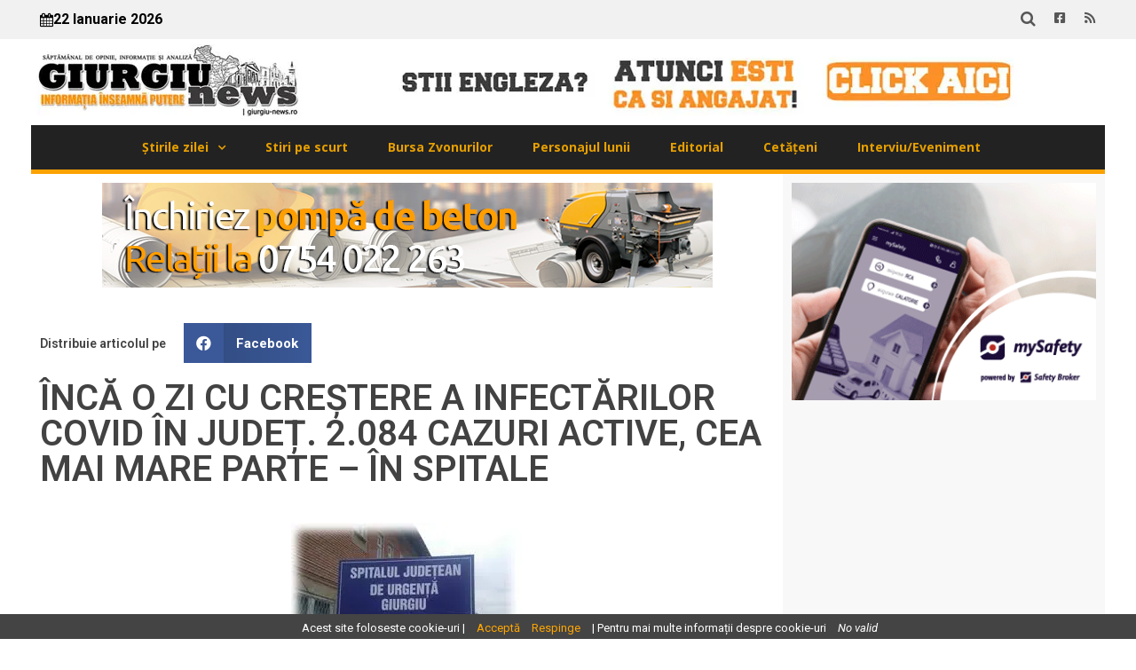

--- FILE ---
content_type: text/html; charset=UTF-8
request_url: https://giurgiu-news.ro/inca-o-zi-cu-crestere-a-infectarilor-covid-in-judet-2-084-cazuri-active-cea-mai-mare-parte-in-spitale/
body_size: 19572
content:
<!doctype html>
<html lang="ro-RO">
<head>
	<meta charset="UTF-8">
	<meta name="viewport" content="width=device-width, initial-scale=1">
	<link rel="profile" href="https://gmpg.org/xfn/11">
	<meta name='robots' content='index, follow, max-image-preview:large, max-snippet:-1, max-video-preview:-1' />

	<!-- This site is optimized with the Yoast SEO plugin v21.5 - https://yoast.com/wordpress/plugins/seo/ -->
	<title>ÎNCĂ O ZI CU CREȘTERE A INFECTĂRILOR COVID ÎN JUDEȚ. 2.084 CAZURI ACTIVE, CEA MAI MARE PARTE - ÎN SPITALE &#187; Giurgiu News</title>
	<link rel="canonical" href="https://giurgiu-news.ro/inca-o-zi-cu-crestere-a-infectarilor-covid-in-judet-2-084-cazuri-active-cea-mai-mare-parte-in-spitale/" />
	<meta property="og:locale" content="ro_RO" />
	<meta property="og:type" content="article" />
	<meta property="og:title" content="ÎNCĂ O ZI CU CREȘTERE A INFECTĂRILOR COVID ÎN JUDEȚ. 2.084 CAZURI ACTIVE, CEA MAI MARE PARTE - ÎN SPITALE &#187; Giurgiu News" />
	<meta property="og:url" content="https://giurgiu-news.ro/inca-o-zi-cu-crestere-a-infectarilor-covid-in-judet-2-084-cazuri-active-cea-mai-mare-parte-in-spitale/" />
	<meta property="og:site_name" content="Giurgiu News" />
	<meta property="article:publisher" content="https://www.facebook.com/profile.php?id=100083302810876" />
	<meta property="article:published_time" content="2021-03-15T11:33:30+00:00" />
	<meta property="og:image" content="https://i0.wp.com/giurgiu-news.ro/wp-content/uploads/2021/01/spital1.jpg?fit=261%2C193&ssl=1" />
	<meta property="og:image:width" content="261" />
	<meta property="og:image:height" content="193" />
	<meta property="og:image:type" content="image/jpeg" />
	<meta name="author" content="C.E." />
	<meta name="twitter:card" content="summary_large_image" />
	<meta name="twitter:label1" content="Scris de" />
	<meta name="twitter:data1" content="C.E." />
	<meta name="twitter:label2" content="Timp estimat pentru citire" />
	<meta name="twitter:data2" content="3 minutes" />
	<script type="application/ld+json" class="yoast-schema-graph">{"@context":"https://schema.org","@graph":[{"@type":"Article","@id":"https://giurgiu-news.ro/inca-o-zi-cu-crestere-a-infectarilor-covid-in-judet-2-084-cazuri-active-cea-mai-mare-parte-in-spitale/#article","isPartOf":{"@id":"https://giurgiu-news.ro/inca-o-zi-cu-crestere-a-infectarilor-covid-in-judet-2-084-cazuri-active-cea-mai-mare-parte-in-spitale/"},"author":{"name":"C.E.","@id":"https://giurgiu-news.ro/#/schema/person/484448982fd499146a565a114229d5e2"},"headline":"ÎNCĂ O ZI CU CREȘTERE A INFECTĂRILOR COVID ÎN JUDEȚ. 2.084 CAZURI ACTIVE, CEA MAI MARE PARTE &#8211; ÎN SPITALE","datePublished":"2021-03-15T11:33:30+00:00","dateModified":"2021-03-15T11:33:30+00:00","mainEntityOfPage":{"@id":"https://giurgiu-news.ro/inca-o-zi-cu-crestere-a-infectarilor-covid-in-judet-2-084-cazuri-active-cea-mai-mare-parte-in-spitale/"},"wordCount":686,"publisher":{"@id":"https://giurgiu-news.ro/#organization"},"image":{"@id":"https://giurgiu-news.ro/inca-o-zi-cu-crestere-a-infectarilor-covid-in-judet-2-084-cazuri-active-cea-mai-mare-parte-in-spitale/#primaryimage"},"thumbnailUrl":"https://i0.wp.com/giurgiu-news.ro/wp-content/uploads/2021/01/spital1.jpg?fit=261%2C193&ssl=1","keywords":["coronavirus"],"articleSection":["Sănătate"],"inLanguage":"ro-RO"},{"@type":"WebPage","@id":"https://giurgiu-news.ro/inca-o-zi-cu-crestere-a-infectarilor-covid-in-judet-2-084-cazuri-active-cea-mai-mare-parte-in-spitale/","url":"https://giurgiu-news.ro/inca-o-zi-cu-crestere-a-infectarilor-covid-in-judet-2-084-cazuri-active-cea-mai-mare-parte-in-spitale/","name":"ÎNCĂ O ZI CU CREȘTERE A INFECTĂRILOR COVID ÎN JUDEȚ. 2.084 CAZURI ACTIVE, CEA MAI MARE PARTE - ÎN SPITALE &#187; Giurgiu News","isPartOf":{"@id":"https://giurgiu-news.ro/#website"},"primaryImageOfPage":{"@id":"https://giurgiu-news.ro/inca-o-zi-cu-crestere-a-infectarilor-covid-in-judet-2-084-cazuri-active-cea-mai-mare-parte-in-spitale/#primaryimage"},"image":{"@id":"https://giurgiu-news.ro/inca-o-zi-cu-crestere-a-infectarilor-covid-in-judet-2-084-cazuri-active-cea-mai-mare-parte-in-spitale/#primaryimage"},"thumbnailUrl":"https://i0.wp.com/giurgiu-news.ro/wp-content/uploads/2021/01/spital1.jpg?fit=261%2C193&ssl=1","datePublished":"2021-03-15T11:33:30+00:00","dateModified":"2021-03-15T11:33:30+00:00","breadcrumb":{"@id":"https://giurgiu-news.ro/inca-o-zi-cu-crestere-a-infectarilor-covid-in-judet-2-084-cazuri-active-cea-mai-mare-parte-in-spitale/#breadcrumb"},"inLanguage":"ro-RO","potentialAction":[{"@type":"ReadAction","target":["https://giurgiu-news.ro/inca-o-zi-cu-crestere-a-infectarilor-covid-in-judet-2-084-cazuri-active-cea-mai-mare-parte-in-spitale/"]}]},{"@type":"ImageObject","inLanguage":"ro-RO","@id":"https://giurgiu-news.ro/inca-o-zi-cu-crestere-a-infectarilor-covid-in-judet-2-084-cazuri-active-cea-mai-mare-parte-in-spitale/#primaryimage","url":"https://i0.wp.com/giurgiu-news.ro/wp-content/uploads/2021/01/spital1.jpg?fit=261%2C193&ssl=1","contentUrl":"https://i0.wp.com/giurgiu-news.ro/wp-content/uploads/2021/01/spital1.jpg?fit=261%2C193&ssl=1","width":261,"height":193},{"@type":"BreadcrumbList","@id":"https://giurgiu-news.ro/inca-o-zi-cu-crestere-a-infectarilor-covid-in-judet-2-084-cazuri-active-cea-mai-mare-parte-in-spitale/#breadcrumb","itemListElement":[{"@type":"ListItem","position":1,"name":"Prima pagină","item":"https://giurgiu-news.ro/"},{"@type":"ListItem","position":2,"name":"ÎNCĂ O ZI CU CREȘTERE A INFECTĂRILOR COVID ÎN JUDEȚ. 2.084 CAZURI ACTIVE, CEA MAI MARE PARTE &#8211; ÎN SPITALE"}]},{"@type":"WebSite","@id":"https://giurgiu-news.ro/#website","url":"https://giurgiu-news.ro/","name":"Giurgiu News","description":"Saptămânal de opinie, informaţie şi analiză","publisher":{"@id":"https://giurgiu-news.ro/#organization"},"alternateName":"Giurgiu News - Informația înseamnă putere","potentialAction":[{"@type":"SearchAction","target":{"@type":"EntryPoint","urlTemplate":"https://giurgiu-news.ro/?s={search_term_string}"},"query-input":"required name=search_term_string"}],"inLanguage":"ro-RO"},{"@type":"Organization","@id":"https://giurgiu-news.ro/#organization","name":"Giurgiu News","url":"https://giurgiu-news.ro/","logo":{"@type":"ImageObject","inLanguage":"ro-RO","@id":"https://giurgiu-news.ro/#/schema/logo/image/","url":"https://nou.giurgiu-news.ro/wp-content/uploads/2023/11/logo-black.jpg","contentUrl":"https://nou.giurgiu-news.ro/wp-content/uploads/2023/11/logo-black.jpg","width":498,"height":498,"caption":"Giurgiu News"},"image":{"@id":"https://giurgiu-news.ro/#/schema/logo/image/"},"sameAs":["https://www.facebook.com/profile.php?id=100083302810876"]},{"@type":"Person","@id":"https://giurgiu-news.ro/#/schema/person/484448982fd499146a565a114229d5e2","name":"C.E.","image":{"@type":"ImageObject","inLanguage":"ro-RO","@id":"https://giurgiu-news.ro/#/schema/person/image/","url":"https://secure.gravatar.com/avatar/6abac8ed6043221da758742dfcfe853a?s=96&d=mm&r=g","contentUrl":"https://secure.gravatar.com/avatar/6abac8ed6043221da758742dfcfe853a?s=96&d=mm&r=g","caption":"C.E."},"sameAs":["http://giurgiu-news.ro"],"url":"https://giurgiu-news.ro/author/c-e/"}]}</script>
	<!-- / Yoast SEO plugin. -->


<link rel='dns-prefetch' href='//stats.wp.com' />
<link rel='dns-prefetch' href='//i0.wp.com' />
<link rel='dns-prefetch' href='//c0.wp.com' />
<link rel="alternate" type="application/rss+xml" title="Giurgiu News &raquo; Flux" href="https://giurgiu-news.ro/feed/" />
<link rel="alternate" type="application/rss+xml" title="Giurgiu News &raquo; Flux comentarii" href="https://giurgiu-news.ro/comments/feed/" />
<script>
window._wpemojiSettings = {"baseUrl":"https:\/\/s.w.org\/images\/core\/emoji\/14.0.0\/72x72\/","ext":".png","svgUrl":"https:\/\/s.w.org\/images\/core\/emoji\/14.0.0\/svg\/","svgExt":".svg","source":{"concatemoji":"https:\/\/giurgiu-news.ro\/wp-includes\/js\/wp-emoji-release.min.js?ver=6.4.1"}};
/*! This file is auto-generated */
!function(i,n){var o,s,e;function c(e){try{var t={supportTests:e,timestamp:(new Date).valueOf()};sessionStorage.setItem(o,JSON.stringify(t))}catch(e){}}function p(e,t,n){e.clearRect(0,0,e.canvas.width,e.canvas.height),e.fillText(t,0,0);var t=new Uint32Array(e.getImageData(0,0,e.canvas.width,e.canvas.height).data),r=(e.clearRect(0,0,e.canvas.width,e.canvas.height),e.fillText(n,0,0),new Uint32Array(e.getImageData(0,0,e.canvas.width,e.canvas.height).data));return t.every(function(e,t){return e===r[t]})}function u(e,t,n){switch(t){case"flag":return n(e,"\ud83c\udff3\ufe0f\u200d\u26a7\ufe0f","\ud83c\udff3\ufe0f\u200b\u26a7\ufe0f")?!1:!n(e,"\ud83c\uddfa\ud83c\uddf3","\ud83c\uddfa\u200b\ud83c\uddf3")&&!n(e,"\ud83c\udff4\udb40\udc67\udb40\udc62\udb40\udc65\udb40\udc6e\udb40\udc67\udb40\udc7f","\ud83c\udff4\u200b\udb40\udc67\u200b\udb40\udc62\u200b\udb40\udc65\u200b\udb40\udc6e\u200b\udb40\udc67\u200b\udb40\udc7f");case"emoji":return!n(e,"\ud83e\udef1\ud83c\udffb\u200d\ud83e\udef2\ud83c\udfff","\ud83e\udef1\ud83c\udffb\u200b\ud83e\udef2\ud83c\udfff")}return!1}function f(e,t,n){var r="undefined"!=typeof WorkerGlobalScope&&self instanceof WorkerGlobalScope?new OffscreenCanvas(300,150):i.createElement("canvas"),a=r.getContext("2d",{willReadFrequently:!0}),o=(a.textBaseline="top",a.font="600 32px Arial",{});return e.forEach(function(e){o[e]=t(a,e,n)}),o}function t(e){var t=i.createElement("script");t.src=e,t.defer=!0,i.head.appendChild(t)}"undefined"!=typeof Promise&&(o="wpEmojiSettingsSupports",s=["flag","emoji"],n.supports={everything:!0,everythingExceptFlag:!0},e=new Promise(function(e){i.addEventListener("DOMContentLoaded",e,{once:!0})}),new Promise(function(t){var n=function(){try{var e=JSON.parse(sessionStorage.getItem(o));if("object"==typeof e&&"number"==typeof e.timestamp&&(new Date).valueOf()<e.timestamp+604800&&"object"==typeof e.supportTests)return e.supportTests}catch(e){}return null}();if(!n){if("undefined"!=typeof Worker&&"undefined"!=typeof OffscreenCanvas&&"undefined"!=typeof URL&&URL.createObjectURL&&"undefined"!=typeof Blob)try{var e="postMessage("+f.toString()+"("+[JSON.stringify(s),u.toString(),p.toString()].join(",")+"));",r=new Blob([e],{type:"text/javascript"}),a=new Worker(URL.createObjectURL(r),{name:"wpTestEmojiSupports"});return void(a.onmessage=function(e){c(n=e.data),a.terminate(),t(n)})}catch(e){}c(n=f(s,u,p))}t(n)}).then(function(e){for(var t in e)n.supports[t]=e[t],n.supports.everything=n.supports.everything&&n.supports[t],"flag"!==t&&(n.supports.everythingExceptFlag=n.supports.everythingExceptFlag&&n.supports[t]);n.supports.everythingExceptFlag=n.supports.everythingExceptFlag&&!n.supports.flag,n.DOMReady=!1,n.readyCallback=function(){n.DOMReady=!0}}).then(function(){return e}).then(function(){var e;n.supports.everything||(n.readyCallback(),(e=n.source||{}).concatemoji?t(e.concatemoji):e.wpemoji&&e.twemoji&&(t(e.twemoji),t(e.wpemoji)))}))}((window,document),window._wpemojiSettings);
</script>
<link rel='stylesheet' id='bnrw_css-css' href='https://giurgiu-news.ro/wp-content/plugins/curs-valutar-live-bnr/includes/bnrw.css?ver=6.4.1' type='text/css' media='all' />
<style id='wp-emoji-styles-inline-css' type='text/css'>

	img.wp-smiley, img.emoji {
		display: inline !important;
		border: none !important;
		box-shadow: none !important;
		height: 1em !important;
		width: 1em !important;
		margin: 0 0.07em !important;
		vertical-align: -0.1em !important;
		background: none !important;
		padding: 0 !important;
	}
</style>
<link rel='stylesheet' id='wp-block-library-css' href='https://c0.wp.com/c/6.4.1/wp-includes/css/dist/block-library/style.min.css' type='text/css' media='all' />
<style id='wp-block-library-inline-css' type='text/css'>
.has-text-align-justify{text-align:justify;}
</style>
<link rel='stylesheet' id='mediaelement-css' href='https://c0.wp.com/c/6.4.1/wp-includes/js/mediaelement/mediaelementplayer-legacy.min.css' type='text/css' media='all' />
<link rel='stylesheet' id='wp-mediaelement-css' href='https://c0.wp.com/c/6.4.1/wp-includes/js/mediaelement/wp-mediaelement.min.css' type='text/css' media='all' />
<style id='classic-theme-styles-inline-css' type='text/css'>
/*! This file is auto-generated */
.wp-block-button__link{color:#fff;background-color:#32373c;border-radius:9999px;box-shadow:none;text-decoration:none;padding:calc(.667em + 2px) calc(1.333em + 2px);font-size:1.125em}.wp-block-file__button{background:#32373c;color:#fff;text-decoration:none}
</style>
<style id='global-styles-inline-css' type='text/css'>
body{--wp--preset--color--black: #000000;--wp--preset--color--cyan-bluish-gray: #abb8c3;--wp--preset--color--white: #ffffff;--wp--preset--color--pale-pink: #f78da7;--wp--preset--color--vivid-red: #cf2e2e;--wp--preset--color--luminous-vivid-orange: #ff6900;--wp--preset--color--luminous-vivid-amber: #fcb900;--wp--preset--color--light-green-cyan: #7bdcb5;--wp--preset--color--vivid-green-cyan: #00d084;--wp--preset--color--pale-cyan-blue: #8ed1fc;--wp--preset--color--vivid-cyan-blue: #0693e3;--wp--preset--color--vivid-purple: #9b51e0;--wp--preset--gradient--vivid-cyan-blue-to-vivid-purple: linear-gradient(135deg,rgba(6,147,227,1) 0%,rgb(155,81,224) 100%);--wp--preset--gradient--light-green-cyan-to-vivid-green-cyan: linear-gradient(135deg,rgb(122,220,180) 0%,rgb(0,208,130) 100%);--wp--preset--gradient--luminous-vivid-amber-to-luminous-vivid-orange: linear-gradient(135deg,rgba(252,185,0,1) 0%,rgba(255,105,0,1) 100%);--wp--preset--gradient--luminous-vivid-orange-to-vivid-red: linear-gradient(135deg,rgba(255,105,0,1) 0%,rgb(207,46,46) 100%);--wp--preset--gradient--very-light-gray-to-cyan-bluish-gray: linear-gradient(135deg,rgb(238,238,238) 0%,rgb(169,184,195) 100%);--wp--preset--gradient--cool-to-warm-spectrum: linear-gradient(135deg,rgb(74,234,220) 0%,rgb(151,120,209) 20%,rgb(207,42,186) 40%,rgb(238,44,130) 60%,rgb(251,105,98) 80%,rgb(254,248,76) 100%);--wp--preset--gradient--blush-light-purple: linear-gradient(135deg,rgb(255,206,236) 0%,rgb(152,150,240) 100%);--wp--preset--gradient--blush-bordeaux: linear-gradient(135deg,rgb(254,205,165) 0%,rgb(254,45,45) 50%,rgb(107,0,62) 100%);--wp--preset--gradient--luminous-dusk: linear-gradient(135deg,rgb(255,203,112) 0%,rgb(199,81,192) 50%,rgb(65,88,208) 100%);--wp--preset--gradient--pale-ocean: linear-gradient(135deg,rgb(255,245,203) 0%,rgb(182,227,212) 50%,rgb(51,167,181) 100%);--wp--preset--gradient--electric-grass: linear-gradient(135deg,rgb(202,248,128) 0%,rgb(113,206,126) 100%);--wp--preset--gradient--midnight: linear-gradient(135deg,rgb(2,3,129) 0%,rgb(40,116,252) 100%);--wp--preset--font-size--small: 13px;--wp--preset--font-size--medium: 20px;--wp--preset--font-size--large: 36px;--wp--preset--font-size--x-large: 42px;--wp--preset--spacing--20: 0.44rem;--wp--preset--spacing--30: 0.67rem;--wp--preset--spacing--40: 1rem;--wp--preset--spacing--50: 1.5rem;--wp--preset--spacing--60: 2.25rem;--wp--preset--spacing--70: 3.38rem;--wp--preset--spacing--80: 5.06rem;--wp--preset--shadow--natural: 6px 6px 9px rgba(0, 0, 0, 0.2);--wp--preset--shadow--deep: 12px 12px 50px rgba(0, 0, 0, 0.4);--wp--preset--shadow--sharp: 6px 6px 0px rgba(0, 0, 0, 0.2);--wp--preset--shadow--outlined: 6px 6px 0px -3px rgba(255, 255, 255, 1), 6px 6px rgba(0, 0, 0, 1);--wp--preset--shadow--crisp: 6px 6px 0px rgba(0, 0, 0, 1);}:where(.is-layout-flex){gap: 0.5em;}:where(.is-layout-grid){gap: 0.5em;}body .is-layout-flow > .alignleft{float: left;margin-inline-start: 0;margin-inline-end: 2em;}body .is-layout-flow > .alignright{float: right;margin-inline-start: 2em;margin-inline-end: 0;}body .is-layout-flow > .aligncenter{margin-left: auto !important;margin-right: auto !important;}body .is-layout-constrained > .alignleft{float: left;margin-inline-start: 0;margin-inline-end: 2em;}body .is-layout-constrained > .alignright{float: right;margin-inline-start: 2em;margin-inline-end: 0;}body .is-layout-constrained > .aligncenter{margin-left: auto !important;margin-right: auto !important;}body .is-layout-constrained > :where(:not(.alignleft):not(.alignright):not(.alignfull)){max-width: var(--wp--style--global--content-size);margin-left: auto !important;margin-right: auto !important;}body .is-layout-constrained > .alignwide{max-width: var(--wp--style--global--wide-size);}body .is-layout-flex{display: flex;}body .is-layout-flex{flex-wrap: wrap;align-items: center;}body .is-layout-flex > *{margin: 0;}body .is-layout-grid{display: grid;}body .is-layout-grid > *{margin: 0;}:where(.wp-block-columns.is-layout-flex){gap: 2em;}:where(.wp-block-columns.is-layout-grid){gap: 2em;}:where(.wp-block-post-template.is-layout-flex){gap: 1.25em;}:where(.wp-block-post-template.is-layout-grid){gap: 1.25em;}.has-black-color{color: var(--wp--preset--color--black) !important;}.has-cyan-bluish-gray-color{color: var(--wp--preset--color--cyan-bluish-gray) !important;}.has-white-color{color: var(--wp--preset--color--white) !important;}.has-pale-pink-color{color: var(--wp--preset--color--pale-pink) !important;}.has-vivid-red-color{color: var(--wp--preset--color--vivid-red) !important;}.has-luminous-vivid-orange-color{color: var(--wp--preset--color--luminous-vivid-orange) !important;}.has-luminous-vivid-amber-color{color: var(--wp--preset--color--luminous-vivid-amber) !important;}.has-light-green-cyan-color{color: var(--wp--preset--color--light-green-cyan) !important;}.has-vivid-green-cyan-color{color: var(--wp--preset--color--vivid-green-cyan) !important;}.has-pale-cyan-blue-color{color: var(--wp--preset--color--pale-cyan-blue) !important;}.has-vivid-cyan-blue-color{color: var(--wp--preset--color--vivid-cyan-blue) !important;}.has-vivid-purple-color{color: var(--wp--preset--color--vivid-purple) !important;}.has-black-background-color{background-color: var(--wp--preset--color--black) !important;}.has-cyan-bluish-gray-background-color{background-color: var(--wp--preset--color--cyan-bluish-gray) !important;}.has-white-background-color{background-color: var(--wp--preset--color--white) !important;}.has-pale-pink-background-color{background-color: var(--wp--preset--color--pale-pink) !important;}.has-vivid-red-background-color{background-color: var(--wp--preset--color--vivid-red) !important;}.has-luminous-vivid-orange-background-color{background-color: var(--wp--preset--color--luminous-vivid-orange) !important;}.has-luminous-vivid-amber-background-color{background-color: var(--wp--preset--color--luminous-vivid-amber) !important;}.has-light-green-cyan-background-color{background-color: var(--wp--preset--color--light-green-cyan) !important;}.has-vivid-green-cyan-background-color{background-color: var(--wp--preset--color--vivid-green-cyan) !important;}.has-pale-cyan-blue-background-color{background-color: var(--wp--preset--color--pale-cyan-blue) !important;}.has-vivid-cyan-blue-background-color{background-color: var(--wp--preset--color--vivid-cyan-blue) !important;}.has-vivid-purple-background-color{background-color: var(--wp--preset--color--vivid-purple) !important;}.has-black-border-color{border-color: var(--wp--preset--color--black) !important;}.has-cyan-bluish-gray-border-color{border-color: var(--wp--preset--color--cyan-bluish-gray) !important;}.has-white-border-color{border-color: var(--wp--preset--color--white) !important;}.has-pale-pink-border-color{border-color: var(--wp--preset--color--pale-pink) !important;}.has-vivid-red-border-color{border-color: var(--wp--preset--color--vivid-red) !important;}.has-luminous-vivid-orange-border-color{border-color: var(--wp--preset--color--luminous-vivid-orange) !important;}.has-luminous-vivid-amber-border-color{border-color: var(--wp--preset--color--luminous-vivid-amber) !important;}.has-light-green-cyan-border-color{border-color: var(--wp--preset--color--light-green-cyan) !important;}.has-vivid-green-cyan-border-color{border-color: var(--wp--preset--color--vivid-green-cyan) !important;}.has-pale-cyan-blue-border-color{border-color: var(--wp--preset--color--pale-cyan-blue) !important;}.has-vivid-cyan-blue-border-color{border-color: var(--wp--preset--color--vivid-cyan-blue) !important;}.has-vivid-purple-border-color{border-color: var(--wp--preset--color--vivid-purple) !important;}.has-vivid-cyan-blue-to-vivid-purple-gradient-background{background: var(--wp--preset--gradient--vivid-cyan-blue-to-vivid-purple) !important;}.has-light-green-cyan-to-vivid-green-cyan-gradient-background{background: var(--wp--preset--gradient--light-green-cyan-to-vivid-green-cyan) !important;}.has-luminous-vivid-amber-to-luminous-vivid-orange-gradient-background{background: var(--wp--preset--gradient--luminous-vivid-amber-to-luminous-vivid-orange) !important;}.has-luminous-vivid-orange-to-vivid-red-gradient-background{background: var(--wp--preset--gradient--luminous-vivid-orange-to-vivid-red) !important;}.has-very-light-gray-to-cyan-bluish-gray-gradient-background{background: var(--wp--preset--gradient--very-light-gray-to-cyan-bluish-gray) !important;}.has-cool-to-warm-spectrum-gradient-background{background: var(--wp--preset--gradient--cool-to-warm-spectrum) !important;}.has-blush-light-purple-gradient-background{background: var(--wp--preset--gradient--blush-light-purple) !important;}.has-blush-bordeaux-gradient-background{background: var(--wp--preset--gradient--blush-bordeaux) !important;}.has-luminous-dusk-gradient-background{background: var(--wp--preset--gradient--luminous-dusk) !important;}.has-pale-ocean-gradient-background{background: var(--wp--preset--gradient--pale-ocean) !important;}.has-electric-grass-gradient-background{background: var(--wp--preset--gradient--electric-grass) !important;}.has-midnight-gradient-background{background: var(--wp--preset--gradient--midnight) !important;}.has-small-font-size{font-size: var(--wp--preset--font-size--small) !important;}.has-medium-font-size{font-size: var(--wp--preset--font-size--medium) !important;}.has-large-font-size{font-size: var(--wp--preset--font-size--large) !important;}.has-x-large-font-size{font-size: var(--wp--preset--font-size--x-large) !important;}
.wp-block-navigation a:where(:not(.wp-element-button)){color: inherit;}
:where(.wp-block-post-template.is-layout-flex){gap: 1.25em;}:where(.wp-block-post-template.is-layout-grid){gap: 1.25em;}
:where(.wp-block-columns.is-layout-flex){gap: 2em;}:where(.wp-block-columns.is-layout-grid){gap: 2em;}
.wp-block-pullquote{font-size: 1.5em;line-height: 1.6;}
</style>
<link rel='stylesheet' id='contact-form-7-css' href='https://giurgiu-news.ro/wp-content/plugins/contact-form-7/includes/css/styles.css?ver=4.7' type='text/css' media='all' />
<link rel='stylesheet' id='job_bm_widget-css' href='https://giurgiu-news.ro/wp-content/plugins/job-board-manager-widgets/assets/front/css/job-bm-widgets.css?ver=6.4.1' type='text/css' media='all' />
<link rel='stylesheet' id='tooltipster.bundle.min-css' href='https://giurgiu-news.ro/wp-content/plugins/job-board-manager/assets/front/css/tooltipster.bundle.min.css?ver=6.4.1' type='text/css' media='all' />
<link rel='stylesheet' id='frontend-forms-css' href='https://giurgiu-news.ro/wp-content/plugins/job-board-manager/assets/front/css/frontend-forms.css?ver=6.4.1' type='text/css' media='all' />
<link rel='stylesheet' id='job_bm_style-css' href='https://giurgiu-news.ro/wp-content/plugins/job-board-manager/assets/front/css/style.css?ver=6.4.1' type='text/css' media='all' />
<link rel='stylesheet' id='job-bm-dashboard-css' href='https://giurgiu-news.ro/wp-content/plugins/job-board-manager/assets/front/css/job-bm-dashboard.css?ver=6.4.1' type='text/css' media='all' />
<link rel='stylesheet' id='job_bm_job_single-css' href='https://giurgiu-news.ro/wp-content/plugins/job-board-manager/assets/front/css/job-single.css?ver=6.4.1' type='text/css' media='all' />
<link rel='stylesheet' id='job_bm_job_list-css' href='https://giurgiu-news.ro/wp-content/plugins/job-board-manager/assets/front/css/job-list.css?ver=6.4.1' type='text/css' media='all' />
<link rel='stylesheet' id='font-awesome.min-css' href='https://giurgiu-news.ro/wp-content/plugins/job-board-manager/assets/global/css/font-awesome.min.css?ver=6.4.1' type='text/css' media='all' />
<link rel='stylesheet' id='jquery-ui-css' href='https://giurgiu-news.ro/wp-content/plugins/job-board-manager/assets/admin/css/jquery-ui.css?ver=6.4.1' type='text/css' media='all' />
<link rel='stylesheet' id='job-submit-css' href='https://giurgiu-news.ro/wp-content/plugins/job-board-manager/assets/front/css/job-submit.css?ver=6.4.1' type='text/css' media='all' />
<link rel='stylesheet' id='pickform-css' href='https://giurgiu-news.ro/wp-content/plugins/job-board-manager/assets/front/css/pickform.css?ver=6.4.1' type='text/css' media='all' />
<link rel='stylesheet' id='elespare-icons-css' href='https://giurgiu-news.ro/wp-content/plugins/elespare/assets/font/elespare-icons.css?ver=2.0.0' type='text/css' media='all' />
<link rel='stylesheet' id='elementor-icons-css' href='https://giurgiu-news.ro/wp-content/plugins/elementor/assets/lib/eicons/css/elementor-icons.min.css?ver=5.23.0' type='text/css' media='all' />
<link rel='stylesheet' id='elementor-frontend-css' href='https://giurgiu-news.ro/wp-content/plugins/elementor/assets/css/frontend.min.css?ver=3.17.1' type='text/css' media='all' />
<link rel='stylesheet' id='swiper-css' href='https://giurgiu-news.ro/wp-content/plugins/elementor/assets/lib/swiper/css/swiper.min.css?ver=5.3.6' type='text/css' media='all' />
<link rel='stylesheet' id='elementor-post-26062-css' href='https://giurgiu-news.ro/wp-content/uploads/elementor/css/post-26062.css?ver=1700073101' type='text/css' media='all' />
<link rel='stylesheet' id='elespare-posts-grid-css' href='https://giurgiu-news.ro/wp-content/plugins/elespare/dist/elespare.style.build.min.css?ver=2.0.2' type='text/css' media='all' />
<link rel='stylesheet' id='elementor-pro-css' href='https://giurgiu-news.ro/wp-content/plugins/elementor-pro/assets/css/frontend.min.css?ver=3.17.0' type='text/css' media='all' />
<link rel='stylesheet' id='font-awesome-5-all-css' href='https://giurgiu-news.ro/wp-content/plugins/elementor/assets/lib/font-awesome/css/all.min.css?ver=3.17.1' type='text/css' media='all' />
<link rel='stylesheet' id='font-awesome-4-shim-css' href='https://giurgiu-news.ro/wp-content/plugins/elementor/assets/lib/font-awesome/css/v4-shims.min.css?ver=3.17.1' type='text/css' media='all' />
<link rel='stylesheet' id='elementor-global-css' href='https://giurgiu-news.ro/wp-content/uploads/elementor/css/global.css?ver=1700074640' type='text/css' media='all' />
<link rel='stylesheet' id='hello-elementor-css' href='https://giurgiu-news.ro/wp-content/themes/hello-elementor/style.min.css?ver=2.9.0' type='text/css' media='all' />
<link rel='stylesheet' id='hello-elementor-theme-style-css' href='https://giurgiu-news.ro/wp-content/themes/hello-elementor/theme.min.css?ver=2.9.0' type='text/css' media='all' />
<link rel='stylesheet' id='elementor-post-26204-css' href='https://giurgiu-news.ro/wp-content/uploads/elementor/css/post-26204.css?ver=1702900690' type='text/css' media='all' />
<link rel='stylesheet' id='elementor-post-26360-css' href='https://giurgiu-news.ro/wp-content/uploads/elementor/css/post-26360.css?ver=1702572895' type='text/css' media='all' />
<link rel='stylesheet' id='elementor-post-26528-css' href='https://giurgiu-news.ro/wp-content/uploads/elementor/css/post-26528.css?ver=1732903437' type='text/css' media='all' />
<link rel='stylesheet' id='eael-general-css' href='https://giurgiu-news.ro/wp-content/plugins/essential-addons-for-elementor-lite/assets/front-end/css/view/general.min.css?ver=5.8.16' type='text/css' media='all' />
<link rel='stylesheet' id='google-fonts-1-css' href='https://fonts.googleapis.com/css?family=Roboto%3A100%2C100italic%2C200%2C200italic%2C300%2C300italic%2C400%2C400italic%2C500%2C500italic%2C600%2C600italic%2C700%2C700italic%2C800%2C800italic%2C900%2C900italic%7CRoboto+Slab%3A100%2C100italic%2C200%2C200italic%2C300%2C300italic%2C400%2C400italic%2C500%2C500italic%2C600%2C600italic%2C700%2C700italic%2C800%2C800italic%2C900%2C900italic%7COpen+Sans%3A100%2C100italic%2C200%2C200italic%2C300%2C300italic%2C400%2C400italic%2C500%2C500italic%2C600%2C600italic%2C700%2C700italic%2C800%2C800italic%2C900%2C900italic%7CNoto+Serif%3A100%2C100italic%2C200%2C200italic%2C300%2C300italic%2C400%2C400italic%2C500%2C500italic%2C600%2C600italic%2C700%2C700italic%2C800%2C800italic%2C900%2C900italic%7CJost%3A100%2C100italic%2C200%2C200italic%2C300%2C300italic%2C400%2C400italic%2C500%2C500italic%2C600%2C600italic%2C700%2C700italic%2C800%2C800italic%2C900%2C900italic&#038;display=swap&#038;subset=latin-ext&#038;ver=6.4.1' type='text/css' media='all' />
<link rel='stylesheet' id='elementor-icons-shared-0-css' href='https://giurgiu-news.ro/wp-content/plugins/elementor/assets/lib/font-awesome/css/fontawesome.min.css?ver=5.15.3' type='text/css' media='all' />
<link rel='stylesheet' id='elementor-icons-fa-brands-css' href='https://giurgiu-news.ro/wp-content/plugins/elementor/assets/lib/font-awesome/css/brands.min.css?ver=5.15.3' type='text/css' media='all' />
<link rel='stylesheet' id='elementor-icons-fa-solid-css' href='https://giurgiu-news.ro/wp-content/plugins/elementor/assets/lib/font-awesome/css/solid.min.css?ver=5.15.3' type='text/css' media='all' />
<link rel='stylesheet' id='jetpack_css-css' href='https://c0.wp.com/p/jetpack/12.8.1/css/jetpack.css' type='text/css' media='all' />
<link rel="preconnect" href="https://fonts.gstatic.com/" crossorigin><script src="https://c0.wp.com/c/6.4.1/wp-includes/js/jquery/jquery.min.js" id="jquery-core-js"></script>
<script src="https://c0.wp.com/c/6.4.1/wp-includes/js/jquery/jquery-migrate.min.js" id="jquery-migrate-js"></script>
<script id="job_bm_front_js-js-extra">
var job_bm_ajax = {"job_bm_ajaxurl":"https:\/\/giurgiu-news.ro\/wp-admin\/admin-ajax.php"};
</script>
<script src="https://giurgiu-news.ro/wp-content/plugins/job-board-manager/assets/front/js/scripts.js?ver=6.4.1" id="job_bm_front_js-js"></script>
<script src="https://giurgiu-news.ro/wp-content/plugins/job-board-manager/assets/front/js/scripts-form.js?ver=6.4.1" id="job_bm_scripts-form-js"></script>
<script src="https://giurgiu-news.ro/wp-content/plugins/job-board-manager/assets/front/js/tooltipster.bundle.min.js?ver=6.4.1" id="tooltipster.bundle.min-js"></script>
<script src="https://giurgiu-news.ro/wp-content/plugins/job-board-manager/assets/front/js/jquery.steps.js?ver=6.4.1" id="jquery.steps-js"></script>
<script src="https://c0.wp.com/c/6.4.1/wp-includes/js/plupload/moxie.min.js" id="moxiejs-js"></script>
<script src="https://c0.wp.com/c/6.4.1/wp-includes/js/plupload/plupload.min.js" id="plupload-js"></script>
<script src="https://giurgiu-news.ro/wp-content/plugins/elementor/assets/lib/font-awesome/js/v4-shims.min.js?ver=3.17.1" id="font-awesome-4-shim-js"></script>
<link rel="https://api.w.org/" href="https://giurgiu-news.ro/wp-json/" /><link rel="alternate" type="application/json" href="https://giurgiu-news.ro/wp-json/wp/v2/posts/15228" /><link rel="EditURI" type="application/rsd+xml" title="RSD" href="https://giurgiu-news.ro/xmlrpc.php?rsd" />
<meta name="generator" content="WordPress 6.4.1" />
<link rel='shortlink' href='https://giurgiu-news.ro/?p=15228' />
<link rel="alternate" type="application/json+oembed" href="https://giurgiu-news.ro/wp-json/oembed/1.0/embed?url=https%3A%2F%2Fgiurgiu-news.ro%2Finca-o-zi-cu-crestere-a-infectarilor-covid-in-judet-2-084-cazuri-active-cea-mai-mare-parte-in-spitale%2F" />
<link rel="alternate" type="text/xml+oembed" href="https://giurgiu-news.ro/wp-json/oembed/1.0/embed?url=https%3A%2F%2Fgiurgiu-news.ro%2Finca-o-zi-cu-crestere-a-infectarilor-covid-in-judet-2-084-cazuri-active-cea-mai-mare-parte-in-spitale%2F&#038;format=xml" />
	<style>img#wpstats{display:none}</style>
		<meta name="generator" content="Elementor 3.17.1; features: e_dom_optimization, e_optimized_assets_loading, additional_custom_breakpoints; settings: css_print_method-external, google_font-enabled, font_display-swap">
    <style type="text/css" media="screen">
        #cw_statusbar           { position: fixed; bottom: 0px; left: 0px; width: 100%; height: 28px; padding: 0px; 
                                  z-index: 9999; background-color: #444; font-size: 13px; }
        #cw_statusbar ul        { position: absolute; left: 50%; margin-left: -350px; width: 700px; margin-top: 6px; }
        #cw_statusbar ul li     { display: inline; margin-left: 10px; color: white }
        #cw_statusbar ul li a   { color: orange; }
    </style>
<link rel="icon" href="https://i0.wp.com/giurgiu-news.ro/wp-content/uploads/2017/01/ico.jpg?fit=32%2C32&#038;ssl=1" sizes="32x32" />
<link rel="icon" href="https://i0.wp.com/giurgiu-news.ro/wp-content/uploads/2017/01/ico.jpg?fit=92%2C92&#038;ssl=1" sizes="192x192" />
<link rel="apple-touch-icon" href="https://i0.wp.com/giurgiu-news.ro/wp-content/uploads/2017/01/ico.jpg?fit=92%2C92&#038;ssl=1" />
<meta name="msapplication-TileImage" content="https://i0.wp.com/giurgiu-news.ro/wp-content/uploads/2017/01/ico.jpg?fit=92%2C92&#038;ssl=1" />
</head>
<body class="post-template-default single single-post postid-15228 single-format-standard wp-custom-logo elementor-default elementor-kit-26062 elementor-page-26528">


<a class="skip-link screen-reader-text" href="#content">Sari la conținut</a>

		<div data-elementor-type="header" data-elementor-id="26204" class="elementor elementor-26204 elementor-location-header" data-elementor-post-type="elementor_library">
								<section class="elementor-section elementor-top-section elementor-element elementor-element-52fe5bb elementor-section-boxed elementor-section-height-default elementor-section-height-default" data-id="52fe5bb" data-element_type="section" data-settings="{&quot;background_background&quot;:&quot;classic&quot;}">
						<div class="elementor-container elementor-column-gap-default">
					<div class="elementor-column elementor-col-50 elementor-top-column elementor-element elementor-element-654c67a" data-id="654c67a" data-element_type="column">
			<div class="elementor-widget-wrap elementor-element-populated">
								<div class="elementor-element elementor-element-59562cb elementor-widget__width-auto elementor-widget-mobile__width-initial elespare-section-title-elespare-left elementor-widget elementor-widget-date-time" data-id="59562cb" data-element_type="widget" data-widget_type="date-time.default">
				<div class="elementor-widget-container">
			
    <div class="elespare-date-time-widget date-time-style-1 elespare-left   ">

    
      
  <div class="elespare-date-time elespare-date-wrapper ">
        
     
      <div class="elespare-icon-wrapper">
        <i class="elespare-date-icon demo-icon elespare-icons-calendar" aria-hidden="true"></i>
      </div>
            <div class="elespare-date">
         
      
        <span class='elespare-date-text'>
            22 ianuarie 2026        </span>
            </div>
  </div> 
       
    
      
          
      </div>
      		</div>
				</div>
					</div>
		</div>
				<div class="elementor-column elementor-col-50 elementor-top-column elementor-element elementor-element-454199b" data-id="454199b" data-element_type="column">
			<div class="elementor-widget-wrap elementor-element-populated">
								<div class="elementor-element elementor-element-be9ad01 elespare-grid-right elementor-widget__width-auto elementor-widget-mobile__width-initial elementor-widget elementor-widget-search-from" data-id="be9ad01" data-element_type="widget" data-widget_type="search-from.default">
				<div class="elementor-widget-container">
					<div class="elespare-search-wrapper">
						<div class="elespare-search-dropdown-toggle  elesape-search-right">
					<button class="elespare-search-icon--toggle demo-icon elespare-icons-search">
						<span class="screen-reader-text">Enter Keyword</span>
					</button>
					<div class="elespare-search--toggle-dropdown">
						<div class="elespare-search--toggle-dropdown-wrapper">
							            <div class="elespare--search-sidebar-wrapper" aria-expanded="false" role="form">
                <form action="https://giurgiu-news.ro/" class="search-form site-search-form" method="GET">
    
                    <span class="screen-reader-text">Search for:</span>
    
                    <input type="search" class="search-field site-search-field" placeholder="Caută" name="s">
                    <input type="hidden" name="post_type" value="post">
                    <button type="submit" class="btn-elespare-search-form ">
                        Caută                        <span class="screen-reader-text">Search</span>
                    </button>
                </form>
            </div><!-- .elespare-container -->
        						</div>
					</div>
				</div>
			
			
			
				</div>
				</div>
				</div>
				<div class="elementor-element elementor-element-9a8a578 elementor-widget__width-auto elementor-view-default elementor-widget elementor-widget-icon" data-id="9a8a578" data-element_type="widget" data-widget_type="icon.default">
				<div class="elementor-widget-container">
					<div class="elementor-icon-wrapper">
			<a class="elementor-icon" href="https://www.facebook.com/profile.php?id=61553836653800" target="_blank">
			<i aria-hidden="true" class="fab fa-facebook-square"></i>			</a>
		</div>
				</div>
				</div>
				<div class="elementor-element elementor-element-99ad908 elementor-widget__width-auto elementor-view-default elementor-widget elementor-widget-icon" data-id="99ad908" data-element_type="widget" data-widget_type="icon.default">
				<div class="elementor-widget-container">
					<div class="elementor-icon-wrapper">
			<a class="elementor-icon" href="https://giurgiu-news.ro/news/index.php/feed/" target="_blank">
			<i aria-hidden="true" class="fas fa-rss"></i>			</a>
		</div>
				</div>
				</div>
					</div>
		</div>
							</div>
		</section>
				<section class="elementor-section elementor-top-section elementor-element elementor-element-3935a272 elementor-section-content-middle elementor-section-boxed elementor-section-height-default elementor-section-height-default" data-id="3935a272" data-element_type="section" data-settings="{&quot;background_background&quot;:&quot;slideshow&quot;,&quot;background_slideshow_gallery&quot;:[],&quot;background_slideshow_loop&quot;:&quot;yes&quot;,&quot;background_slideshow_slide_duration&quot;:5000,&quot;background_slideshow_slide_transition&quot;:&quot;fade&quot;,&quot;background_slideshow_transition_duration&quot;:500}">
							<div class="elementor-background-overlay"></div>
							<div class="elementor-container elementor-column-gap-default">
					<div class="elementor-column elementor-col-100 elementor-top-column elementor-element elementor-element-6028891d" data-id="6028891d" data-element_type="column">
			<div class="elementor-widget-wrap elementor-element-populated">
								<section class="elementor-section elementor-inner-section elementor-element elementor-element-3dd90058 elementor-section-full_width elementor-section-height-default elementor-section-height-default" data-id="3dd90058" data-element_type="section">
						<div class="elementor-container elementor-column-gap-default">
					<div class="elementor-column elementor-col-33 elementor-inner-column elementor-element elementor-element-576fe3be" data-id="576fe3be" data-element_type="column" data-settings="{&quot;background_background&quot;:&quot;classic&quot;}">
			<div class="elementor-widget-wrap elementor-element-populated">
								<div class="elementor-element elementor-element-b0c8ca4 elementor-widget__width-initial elementor-widget-tablet__width-initial elementor-widget-mobile__width-initial elementor-widget elementor-widget-theme-site-logo elementor-widget-image" data-id="b0c8ca4" data-element_type="widget" data-widget_type="theme-site-logo.default">
				<div class="elementor-widget-container">
											<a href="https://giurgiu-news.ro">
			<img width="301" height="86" src="https://i0.wp.com/giurgiu-news.ro/wp-content/uploads/2017/01/logo-gn2.jpg?fit=301%2C86&amp;ssl=1" class="attachment-full size-full wp-image-8" alt="" srcset="https://i0.wp.com/giurgiu-news.ro/wp-content/uploads/2017/01/logo-gn2.jpg?w=301&amp;ssl=1 301w, https://i0.wp.com/giurgiu-news.ro/wp-content/uploads/2017/01/logo-gn2.jpg?resize=300%2C86&amp;ssl=1 300w" sizes="(max-width: 301px) 100vw, 301px" data-attachment-id="8" data-permalink="https://giurgiu-news.ro/logo-gn2/" data-orig-file="https://i0.wp.com/giurgiu-news.ro/wp-content/uploads/2017/01/logo-gn2.jpg?fit=301%2C86&amp;ssl=1" data-orig-size="301,86" data-comments-opened="0" data-image-meta="{&quot;aperture&quot;:&quot;0&quot;,&quot;credit&quot;:&quot;&quot;,&quot;camera&quot;:&quot;&quot;,&quot;caption&quot;:&quot;&quot;,&quot;created_timestamp&quot;:&quot;0&quot;,&quot;copyright&quot;:&quot;&quot;,&quot;focal_length&quot;:&quot;0&quot;,&quot;iso&quot;:&quot;0&quot;,&quot;shutter_speed&quot;:&quot;0&quot;,&quot;title&quot;:&quot;&quot;,&quot;orientation&quot;:&quot;0&quot;}" data-image-title="logo-gn2" data-image-description="" data-image-caption="" data-medium-file="https://i0.wp.com/giurgiu-news.ro/wp-content/uploads/2017/01/logo-gn2.jpg?fit=300%2C86&amp;ssl=1" data-large-file="https://i0.wp.com/giurgiu-news.ro/wp-content/uploads/2017/01/logo-gn2.jpg?fit=301%2C86&amp;ssl=1" />				</a>
											</div>
				</div>
				<div class="elementor-element elementor-element-5f90a12 elementor-widget__width-initial elementor-widget-tablet__width-initial elementor-widget-mobile__width-initial elementor-hidden-desktop elespare-submenu-icon-elespare-submenu-icon-arrow elesapre-nav-menu__breakpoint-tablet-large elementor-widget elementor-widget-elespare-nav-horziontal-menu" data-id="5f90a12" data-element_type="widget" data-widget_type="elespare-nav-horziontal-menu.default">
				<div class="elementor-widget-container">
					<div class="elespare-navigation--widget elespare-navigation-wrapper horizontal flex-end elespare-mobile-responsive-right sub-hover drawer" data-opt="sub-hover">
			<nav  class="elespare-main-navigation elespare-nav-default elespare-nav elespare-header-navigation  elespare--hover-none elespare-submenu-icon-arrow" aria-label="Primary navigation" data-closeicon="demo-icon elespare-icons-cancel">
				<ul id="menu-meniul" class="elespare-menu animation-1"><li id="menu-item-24" class="menu-item menu-item-type-taxonomy menu-item-object-category menu-item-has-children menu-item-24"><a href="https://giurgiu-news.ro/category/stirile-zilei/">Știrile zilei</a>
<ul class="sub-menu">
	<li id="menu-item-19" class="menu-item menu-item-type-taxonomy menu-item-object-category menu-item-19"><a href="https://giurgiu-news.ro/category/politic/">Politic</a></li>
	<li id="menu-item-14" class="menu-item menu-item-type-taxonomy menu-item-object-category menu-item-14"><a href="https://giurgiu-news.ro/category/economie/">Economie</a></li>
	<li id="menu-item-21" class="menu-item menu-item-type-taxonomy menu-item-object-category menu-item-21"><a href="https://giurgiu-news.ro/category/social/">Social</a></li>
	<li id="menu-item-13" class="menu-item menu-item-type-taxonomy menu-item-object-category menu-item-13"><a href="https://giurgiu-news.ro/category/cultura/">Cultură</a></li>
	<li id="menu-item-20" class="menu-item menu-item-type-taxonomy menu-item-object-category current-post-ancestor current-menu-parent current-post-parent menu-item-20"><a href="https://giurgiu-news.ro/category/sanatate/">Sănătate</a></li>
	<li id="menu-item-22" class="menu-item menu-item-type-taxonomy menu-item-object-category menu-item-22"><a href="https://giurgiu-news.ro/category/sport/">Sport</a></li>
	<li id="menu-item-17" class="menu-item menu-item-type-taxonomy menu-item-object-category menu-item-17"><a href="https://giurgiu-news.ro/category/monden/">Monden</a></li>
	<li id="menu-item-10" class="menu-item menu-item-type-taxonomy menu-item-object-category menu-item-10"><a href="https://giurgiu-news.ro/category/administratie-locala/">Administrație locală</a></li>
</ul>
</li>
<li id="menu-item-23" class="menu-item menu-item-type-taxonomy menu-item-object-category menu-item-23"><a href="https://giurgiu-news.ro/category/stiri-pe-scurt/">Stiri pe scurt</a></li>
<li id="menu-item-11" class="menu-item menu-item-type-taxonomy menu-item-object-category menu-item-11"><a href="https://giurgiu-news.ro/category/bursa-zvonurilor/">Bursa Zvonurilor</a></li>
<li id="menu-item-18" class="menu-item menu-item-type-taxonomy menu-item-object-category menu-item-18"><a href="https://giurgiu-news.ro/category/personajul-lunii/">Personajul lunii</a></li>
<li id="menu-item-15" class="menu-item menu-item-type-taxonomy menu-item-object-category menu-item-15"><a href="https://giurgiu-news.ro/category/editorial/">Editorial</a></li>
<li id="menu-item-12" class="menu-item menu-item-type-taxonomy menu-item-object-category menu-item-12"><a href="https://giurgiu-news.ro/category/cetateni/">Cetățeni</a></li>
<li id="menu-item-16" class="menu-item menu-item-type-taxonomy menu-item-object-category menu-item-16"><a href="https://giurgiu-news.ro/category/interviueveniment/">Interviu/Eveniment</a></li>
</ul>			</nav>

					<a href="#" class="elespare-menu-toggle" aria-expanded="false">
			<span class="elespare-menu-icon-toggle  elespare-open-toggle demo-icon elespare-icons-menu"></span><!-- .menu-toggle-wrapper -->
			<span class="elespare-menu-icon-toggle  elespare-close-toggle demo-icon elespare-icons-cancel" ></span><!-- .menu-toggle-wrapper -->
			<span class="screen-reader-text menu-toggle-text">Menu</span>
		</a><!-- .menu-toggle -->
		
			<div class="elespare-moblie-ham-menu elespare-menu-sidebar elespare-menu-left elespare--hover-none">
				
			<a href="#" class="elespare--close-menu-side-bar demo-icon elespare-icons-cancel"></a>
							<div class="elespare-menu-sidebar--wrapper">

					<nav class="elespare-menu-dropdown meniul elespare-submenu-icon-arrow" aria-label="Dropdown navigation">
						<ul id="menu-meniul-1" class="elespare-dropdown-menu"><li class="menu-item menu-item-type-taxonomy menu-item-object-category menu-item-has-children menu-item-24"><a href="https://giurgiu-news.ro/category/stirile-zilei/">Știrile zilei</a>
<ul class="sub-menu">
	<li class="menu-item menu-item-type-taxonomy menu-item-object-category menu-item-19"><a href="https://giurgiu-news.ro/category/politic/">Politic</a></li>
	<li class="menu-item menu-item-type-taxonomy menu-item-object-category menu-item-14"><a href="https://giurgiu-news.ro/category/economie/">Economie</a></li>
	<li class="menu-item menu-item-type-taxonomy menu-item-object-category menu-item-21"><a href="https://giurgiu-news.ro/category/social/">Social</a></li>
	<li class="menu-item menu-item-type-taxonomy menu-item-object-category menu-item-13"><a href="https://giurgiu-news.ro/category/cultura/">Cultură</a></li>
	<li class="menu-item menu-item-type-taxonomy menu-item-object-category current-post-ancestor current-menu-parent current-post-parent menu-item-20"><a href="https://giurgiu-news.ro/category/sanatate/">Sănătate</a></li>
	<li class="menu-item menu-item-type-taxonomy menu-item-object-category menu-item-22"><a href="https://giurgiu-news.ro/category/sport/">Sport</a></li>
	<li class="menu-item menu-item-type-taxonomy menu-item-object-category menu-item-17"><a href="https://giurgiu-news.ro/category/monden/">Monden</a></li>
	<li class="menu-item menu-item-type-taxonomy menu-item-object-category menu-item-10"><a href="https://giurgiu-news.ro/category/administratie-locala/">Administrație locală</a></li>
</ul>
</li>
<li class="menu-item menu-item-type-taxonomy menu-item-object-category menu-item-23"><a href="https://giurgiu-news.ro/category/stiri-pe-scurt/">Stiri pe scurt</a></li>
<li class="menu-item menu-item-type-taxonomy menu-item-object-category menu-item-11"><a href="https://giurgiu-news.ro/category/bursa-zvonurilor/">Bursa Zvonurilor</a></li>
<li class="menu-item menu-item-type-taxonomy menu-item-object-category menu-item-18"><a href="https://giurgiu-news.ro/category/personajul-lunii/">Personajul lunii</a></li>
<li class="menu-item menu-item-type-taxonomy menu-item-object-category menu-item-15"><a href="https://giurgiu-news.ro/category/editorial/">Editorial</a></li>
<li class="menu-item menu-item-type-taxonomy menu-item-object-category menu-item-12"><a href="https://giurgiu-news.ro/category/cetateni/">Cetățeni</a></li>
<li class="menu-item menu-item-type-taxonomy menu-item-object-category menu-item-16"><a href="https://giurgiu-news.ro/category/interviueveniment/">Interviu/Eveniment</a></li>
</ul>					</nav>
				</div>
            </div>
			
			
					<div class="elespare-overlay"></div>
				        </div>
				</div>
				</div>
					</div>
		</div>
				<div class="elementor-column elementor-col-66 elementor-inner-column elementor-element elementor-element-3a9b5aab elementor-hidden-tablet elementor-hidden-mobile" data-id="3a9b5aab" data-element_type="column" data-settings="{&quot;background_background&quot;:&quot;classic&quot;}">
			<div class="elementor-widget-wrap elementor-element-populated">
								<div class="elementor-element elementor-element-4bbb7264 elementor-widget elementor-widget-image" data-id="4bbb7264" data-element_type="widget" data-widget_type="image.default">
				<div class="elementor-widget-container">
																<a href="https://bj24.bancadejoburi.ro/pub/form/12_participa_la_targul_de_joburi_pt_manipulanti_marfa_in_depozite_marea_britanie_/isj630/" target="_blank">
							<img width="700" height="87" src="https://i0.wp.com/giurgiu-news.ro/wp-content/uploads/2021/09/reclamatatop2.jpg?fit=700%2C87&amp;ssl=1" class="attachment-full size-full wp-image-17984" alt="" srcset="https://i0.wp.com/giurgiu-news.ro/wp-content/uploads/2021/09/reclamatatop2.jpg?w=700&amp;ssl=1 700w, https://i0.wp.com/giurgiu-news.ro/wp-content/uploads/2021/09/reclamatatop2.jpg?resize=300%2C37&amp;ssl=1 300w, https://i0.wp.com/giurgiu-news.ro/wp-content/uploads/2021/09/reclamatatop2.jpg?resize=400%2C50&amp;ssl=1 400w" sizes="(max-width: 700px) 100vw, 700px" data-attachment-id="17984" data-permalink="https://giurgiu-news.ro/reclamatatop2/" data-orig-file="https://i0.wp.com/giurgiu-news.ro/wp-content/uploads/2021/09/reclamatatop2.jpg?fit=700%2C87&amp;ssl=1" data-orig-size="700,87" data-comments-opened="0" data-image-meta="{&quot;aperture&quot;:&quot;0&quot;,&quot;credit&quot;:&quot;&quot;,&quot;camera&quot;:&quot;&quot;,&quot;caption&quot;:&quot;&quot;,&quot;created_timestamp&quot;:&quot;0&quot;,&quot;copyright&quot;:&quot;&quot;,&quot;focal_length&quot;:&quot;0&quot;,&quot;iso&quot;:&quot;0&quot;,&quot;shutter_speed&quot;:&quot;0&quot;,&quot;title&quot;:&quot;&quot;,&quot;orientation&quot;:&quot;1&quot;}" data-image-title="reclamatatop2" data-image-description="" data-image-caption="" data-medium-file="https://i0.wp.com/giurgiu-news.ro/wp-content/uploads/2021/09/reclamatatop2.jpg?fit=300%2C37&amp;ssl=1" data-large-file="https://i0.wp.com/giurgiu-news.ro/wp-content/uploads/2021/09/reclamatatop2.jpg?fit=700%2C87&amp;ssl=1" />								</a>
															</div>
				</div>
					</div>
		</div>
							</div>
		</section>
					</div>
		</div>
							</div>
		</section>
				<section class="elementor-section elementor-top-section elementor-element elementor-element-9a251de elementor-section-boxed elementor-section-height-default elementor-section-height-default" data-id="9a251de" data-element_type="section" data-settings="{&quot;background_background&quot;:&quot;classic&quot;}">
						<div class="elementor-container elementor-column-gap-default">
					<div class="elementor-column elementor-col-100 elementor-top-column elementor-element elementor-element-8382d5a" data-id="8382d5a" data-element_type="column" data-settings="{&quot;background_background&quot;:&quot;classic&quot;}">
			<div class="elementor-widget-wrap elementor-element-populated">
								<div class="elementor-element elementor-element-39986bd6 elesapre-nav-menu__breakpoint-tablet-small elementor-widget__width-initial elementor-widget-tablet__width-initial elementor-hidden-tablet elementor-hidden-mobile elespare-submenu-icon-elespare-submenu-icon-arrow elementor-widget elementor-widget-elespare-nav-horziontal-menu" data-id="39986bd6" data-element_type="widget" data-widget_type="elespare-nav-horziontal-menu.default">
				<div class="elementor-widget-container">
					<div class="elespare-navigation--widget elespare-navigation-wrapper horizontal center elespare-mobile-responsive-right sub-hover drawer" data-opt="sub-hover">
			<nav  class="elespare-main-navigation elespare-nav-default elespare-nav elespare-header-navigation  elespare--hover-none elespare-submenu-icon-arrow" aria-label="Primary navigation" data-closeicon="demo-icon elespare-icons-cancel">
				<ul id="menu-meniul-2" class="elespare-menu animation-1"><li class="menu-item menu-item-type-taxonomy menu-item-object-category menu-item-has-children menu-item-24"><a href="https://giurgiu-news.ro/category/stirile-zilei/">Știrile zilei</a>
<ul class="sub-menu">
	<li class="menu-item menu-item-type-taxonomy menu-item-object-category menu-item-19"><a href="https://giurgiu-news.ro/category/politic/">Politic</a></li>
	<li class="menu-item menu-item-type-taxonomy menu-item-object-category menu-item-14"><a href="https://giurgiu-news.ro/category/economie/">Economie</a></li>
	<li class="menu-item menu-item-type-taxonomy menu-item-object-category menu-item-21"><a href="https://giurgiu-news.ro/category/social/">Social</a></li>
	<li class="menu-item menu-item-type-taxonomy menu-item-object-category menu-item-13"><a href="https://giurgiu-news.ro/category/cultura/">Cultură</a></li>
	<li class="menu-item menu-item-type-taxonomy menu-item-object-category current-post-ancestor current-menu-parent current-post-parent menu-item-20"><a href="https://giurgiu-news.ro/category/sanatate/">Sănătate</a></li>
	<li class="menu-item menu-item-type-taxonomy menu-item-object-category menu-item-22"><a href="https://giurgiu-news.ro/category/sport/">Sport</a></li>
	<li class="menu-item menu-item-type-taxonomy menu-item-object-category menu-item-17"><a href="https://giurgiu-news.ro/category/monden/">Monden</a></li>
	<li class="menu-item menu-item-type-taxonomy menu-item-object-category menu-item-10"><a href="https://giurgiu-news.ro/category/administratie-locala/">Administrație locală</a></li>
</ul>
</li>
<li class="menu-item menu-item-type-taxonomy menu-item-object-category menu-item-23"><a href="https://giurgiu-news.ro/category/stiri-pe-scurt/">Stiri pe scurt</a></li>
<li class="menu-item menu-item-type-taxonomy menu-item-object-category menu-item-11"><a href="https://giurgiu-news.ro/category/bursa-zvonurilor/">Bursa Zvonurilor</a></li>
<li class="menu-item menu-item-type-taxonomy menu-item-object-category menu-item-18"><a href="https://giurgiu-news.ro/category/personajul-lunii/">Personajul lunii</a></li>
<li class="menu-item menu-item-type-taxonomy menu-item-object-category menu-item-15"><a href="https://giurgiu-news.ro/category/editorial/">Editorial</a></li>
<li class="menu-item menu-item-type-taxonomy menu-item-object-category menu-item-12"><a href="https://giurgiu-news.ro/category/cetateni/">Cetățeni</a></li>
<li class="menu-item menu-item-type-taxonomy menu-item-object-category menu-item-16"><a href="https://giurgiu-news.ro/category/interviueveniment/">Interviu/Eveniment</a></li>
</ul>			</nav>

					<a href="#" class="elespare-menu-toggle" aria-expanded="false">
			<span class="elespare-menu-icon-toggle  elespare-open-toggle demo-icon elespare-icons-menu"></span><!-- .menu-toggle-wrapper -->
			<span class="elespare-menu-icon-toggle  elespare-close-toggle demo-icon elespare-icons-cancel" ></span><!-- .menu-toggle-wrapper -->
			<span class="screen-reader-text menu-toggle-text">Menu</span>
		</a><!-- .menu-toggle -->
		
			<div class="elespare-moblie-ham-menu elespare-menu-sidebar elespare-menu-left elespare--hover-none">
				
			<a href="#" class="elespare--close-menu-side-bar demo-icon elespare-icons-cancel"></a>
							<div class="elespare-menu-sidebar--wrapper">

					<nav class="elespare-menu-dropdown meniul elespare-submenu-icon-arrow" aria-label="Dropdown navigation">
						<ul id="menu-meniul-3" class="elespare-dropdown-menu"><li class="menu-item menu-item-type-taxonomy menu-item-object-category menu-item-has-children menu-item-24"><a href="https://giurgiu-news.ro/category/stirile-zilei/">Știrile zilei</a>
<ul class="sub-menu">
	<li class="menu-item menu-item-type-taxonomy menu-item-object-category menu-item-19"><a href="https://giurgiu-news.ro/category/politic/">Politic</a></li>
	<li class="menu-item menu-item-type-taxonomy menu-item-object-category menu-item-14"><a href="https://giurgiu-news.ro/category/economie/">Economie</a></li>
	<li class="menu-item menu-item-type-taxonomy menu-item-object-category menu-item-21"><a href="https://giurgiu-news.ro/category/social/">Social</a></li>
	<li class="menu-item menu-item-type-taxonomy menu-item-object-category menu-item-13"><a href="https://giurgiu-news.ro/category/cultura/">Cultură</a></li>
	<li class="menu-item menu-item-type-taxonomy menu-item-object-category current-post-ancestor current-menu-parent current-post-parent menu-item-20"><a href="https://giurgiu-news.ro/category/sanatate/">Sănătate</a></li>
	<li class="menu-item menu-item-type-taxonomy menu-item-object-category menu-item-22"><a href="https://giurgiu-news.ro/category/sport/">Sport</a></li>
	<li class="menu-item menu-item-type-taxonomy menu-item-object-category menu-item-17"><a href="https://giurgiu-news.ro/category/monden/">Monden</a></li>
	<li class="menu-item menu-item-type-taxonomy menu-item-object-category menu-item-10"><a href="https://giurgiu-news.ro/category/administratie-locala/">Administrație locală</a></li>
</ul>
</li>
<li class="menu-item menu-item-type-taxonomy menu-item-object-category menu-item-23"><a href="https://giurgiu-news.ro/category/stiri-pe-scurt/">Stiri pe scurt</a></li>
<li class="menu-item menu-item-type-taxonomy menu-item-object-category menu-item-11"><a href="https://giurgiu-news.ro/category/bursa-zvonurilor/">Bursa Zvonurilor</a></li>
<li class="menu-item menu-item-type-taxonomy menu-item-object-category menu-item-18"><a href="https://giurgiu-news.ro/category/personajul-lunii/">Personajul lunii</a></li>
<li class="menu-item menu-item-type-taxonomy menu-item-object-category menu-item-15"><a href="https://giurgiu-news.ro/category/editorial/">Editorial</a></li>
<li class="menu-item menu-item-type-taxonomy menu-item-object-category menu-item-12"><a href="https://giurgiu-news.ro/category/cetateni/">Cetățeni</a></li>
<li class="menu-item menu-item-type-taxonomy menu-item-object-category menu-item-16"><a href="https://giurgiu-news.ro/category/interviueveniment/">Interviu/Eveniment</a></li>
</ul>					</nav>
				</div>
            </div>
			
			
					<div class="elespare-overlay"></div>
				        </div>
				</div>
				</div>
					</div>
		</div>
							</div>
		</section>
						</div>
				<div data-elementor-type="single-post" data-elementor-id="26528" class="elementor elementor-26528 elementor-location-single post-15228 post type-post status-publish format-standard has-post-thumbnail hentry category-sanatate tag-coronavirus" data-elementor-post-type="elementor_library">
								<section class="elementor-section elementor-top-section elementor-element elementor-element-ed1b971 elementor-section-boxed elementor-section-height-default elementor-section-height-default" data-id="ed1b971" data-element_type="section">
						<div class="elementor-container elementor-column-gap-default">
					<div class="elementor-column elementor-col-50 elementor-top-column elementor-element elementor-element-624cc7a" data-id="624cc7a" data-element_type="column">
			<div class="elementor-widget-wrap elementor-element-populated">
								<div class="elementor-element elementor-element-6fa3b9c elementor-widget elementor-widget-image" data-id="6fa3b9c" data-element_type="widget" data-widget_type="image.default">
				<div class="elementor-widget-container">
																<a href="tel:0754022263" target="_blank">
							<img width="688" height="118" src="https://i0.wp.com/giurgiu-news.ro/wp-content/uploads/2021/09/betoniera2.png?fit=688%2C118&amp;ssl=1" class="attachment-full size-full wp-image-18169" alt="" srcset="https://i0.wp.com/giurgiu-news.ro/wp-content/uploads/2021/09/betoniera2.png?w=688&amp;ssl=1 688w, https://i0.wp.com/giurgiu-news.ro/wp-content/uploads/2021/09/betoniera2.png?resize=300%2C51&amp;ssl=1 300w, https://i0.wp.com/giurgiu-news.ro/wp-content/uploads/2021/09/betoniera2.png?resize=400%2C69&amp;ssl=1 400w" sizes="(max-width: 688px) 100vw, 688px" data-attachment-id="18169" data-permalink="https://giurgiu-news.ro/betoniera2/" data-orig-file="https://i0.wp.com/giurgiu-news.ro/wp-content/uploads/2021/09/betoniera2.png?fit=688%2C118&amp;ssl=1" data-orig-size="688,118" data-comments-opened="0" data-image-meta="{&quot;aperture&quot;:&quot;0&quot;,&quot;credit&quot;:&quot;&quot;,&quot;camera&quot;:&quot;&quot;,&quot;caption&quot;:&quot;&quot;,&quot;created_timestamp&quot;:&quot;0&quot;,&quot;copyright&quot;:&quot;&quot;,&quot;focal_length&quot;:&quot;0&quot;,&quot;iso&quot;:&quot;0&quot;,&quot;shutter_speed&quot;:&quot;0&quot;,&quot;title&quot;:&quot;&quot;,&quot;orientation&quot;:&quot;0&quot;}" data-image-title="betoniera2" data-image-description="" data-image-caption="" data-medium-file="https://i0.wp.com/giurgiu-news.ro/wp-content/uploads/2021/09/betoniera2.png?fit=300%2C51&amp;ssl=1" data-large-file="https://i0.wp.com/giurgiu-news.ro/wp-content/uploads/2021/09/betoniera2.png?fit=688%2C118&amp;ssl=1" />								</a>
															</div>
				</div>
				<div class="elementor-element elementor-element-f8281e4 elementor-widget__width-auto elementor-widget elementor-widget-heading" data-id="f8281e4" data-element_type="widget" data-widget_type="heading.default">
				<div class="elementor-widget-container">
			<h2 class="elementor-heading-title elementor-size-default">Distribuie articolul pe</h2>		</div>
				</div>
				<div class="elementor-element elementor-element-f544053 elementor-widget__width-auto elementor-share-buttons--view-icon-text elementor-share-buttons--skin-gradient elementor-share-buttons--shape-square elementor-grid-0 elementor-share-buttons--color-official elementor-widget elementor-widget-share-buttons" data-id="f544053" data-element_type="widget" data-widget_type="share-buttons.default">
				<div class="elementor-widget-container">
					<div class="elementor-grid">
								<div class="elementor-grid-item">
						<div
							class="elementor-share-btn elementor-share-btn_facebook"
							role="button"
							tabindex="0"
							aria-label="Share on facebook"
						>
															<span class="elementor-share-btn__icon">
								<i class="fab fa-facebook" aria-hidden="true"></i>							</span>
																						<div class="elementor-share-btn__text">
																			<span class="elementor-share-btn__title">
										Facebook									</span>
																	</div>
													</div>
					</div>
						</div>
				</div>
				</div>
				<div class="elementor-element elementor-element-f92e371 elementor-widget elementor-widget-theme-post-title elementor-page-title elementor-widget-heading" data-id="f92e371" data-element_type="widget" data-widget_type="theme-post-title.default">
				<div class="elementor-widget-container">
			<h1 class="elementor-heading-title elementor-size-default">ÎNCĂ O ZI CU CREȘTERE A INFECTĂRILOR COVID ÎN JUDEȚ. 2.084 CAZURI ACTIVE, CEA MAI MARE PARTE &#8211; ÎN SPITALE</h1>		</div>
				</div>
				<div class="elementor-element elementor-element-4a57a61 elementor-widget elementor-widget-theme-post-featured-image elementor-widget-image" data-id="4a57a61" data-element_type="widget" data-widget_type="theme-post-featured-image.default">
				<div class="elementor-widget-container">
															<img width="261" height="193" src="https://i0.wp.com/giurgiu-news.ro/wp-content/uploads/2021/01/spital1.jpg?fit=261%2C193&amp;ssl=1" class="attachment-full size-full wp-image-14467" alt="" data-attachment-id="14467" data-permalink="https://giurgiu-news.ro/autoritatile-confirma-conducerea-spitalului-judetean-vinovata-de-intarzierea-inceperii-campaniei-de-vaccinare/spital1-2/" data-orig-file="https://i0.wp.com/giurgiu-news.ro/wp-content/uploads/2021/01/spital1.jpg?fit=261%2C193&amp;ssl=1" data-orig-size="261,193" data-comments-opened="0" data-image-meta="{&quot;aperture&quot;:&quot;0&quot;,&quot;credit&quot;:&quot;&quot;,&quot;camera&quot;:&quot;&quot;,&quot;caption&quot;:&quot;&quot;,&quot;created_timestamp&quot;:&quot;0&quot;,&quot;copyright&quot;:&quot;&quot;,&quot;focal_length&quot;:&quot;0&quot;,&quot;iso&quot;:&quot;0&quot;,&quot;shutter_speed&quot;:&quot;0&quot;,&quot;title&quot;:&quot;&quot;,&quot;orientation&quot;:&quot;0&quot;}" data-image-title="spital1" data-image-description="" data-image-caption="" data-medium-file="https://i0.wp.com/giurgiu-news.ro/wp-content/uploads/2021/01/spital1.jpg?fit=261%2C193&amp;ssl=1" data-large-file="https://i0.wp.com/giurgiu-news.ro/wp-content/uploads/2021/01/spital1.jpg?fit=261%2C193&amp;ssl=1" />															</div>
				</div>
				<div class="elementor-element elementor-element-ca3489e elementor-widget elementor-widget-post-info" data-id="ca3489e" data-element_type="widget" data-widget_type="post-info.default">
				<div class="elementor-widget-container">
					<ul class="elementor-inline-items elementor-icon-list-items elementor-post-info">
								<li class="elementor-icon-list-item elementor-repeater-item-3c6f88f elementor-inline-item" itemprop="author">
						<a href="https://giurgiu-news.ro/author/c-e/">
											<span class="elementor-icon-list-icon">
								<i aria-hidden="true" class="far fa-user-circle"></i>							</span>
									<span class="elementor-icon-list-text elementor-post-info__item elementor-post-info__item--type-author">
										C.E.					</span>
									</a>
				</li>
				<li class="elementor-icon-list-item elementor-repeater-item-3c0d539 elementor-inline-item" itemprop="datePublished">
						<a href="https://giurgiu-news.ro/2021/03/15/">
											<span class="elementor-icon-list-icon">
								<i aria-hidden="true" class="fas fa-calendar"></i>							</span>
									<span class="elementor-icon-list-text elementor-post-info__item elementor-post-info__item--type-date">
										15 martie 2021					</span>
									</a>
				</li>
				<li class="elementor-icon-list-item elementor-repeater-item-d7504da elementor-inline-item">
										<span class="elementor-icon-list-icon">
								<i aria-hidden="true" class="far fa-clock"></i>							</span>
									<span class="elementor-icon-list-text elementor-post-info__item elementor-post-info__item--type-time">
										2:33 pm					</span>
								</li>
				<li class="elementor-icon-list-item elementor-repeater-item-13bbe6c elementor-inline-item" itemprop="about">
										<span class="elementor-icon-list-icon">
								<i aria-hidden="true" class="fas fa-tags"></i>							</span>
									<span class="elementor-icon-list-text elementor-post-info__item elementor-post-info__item--type-terms">
										<span class="elementor-post-info__terms-list">
				<a href="https://giurgiu-news.ro/category/sanatate/" class="elementor-post-info__terms-list-item">Sănătate</a>				</span>
					</span>
								</li>
				</ul>
				</div>
				</div>
				<div class="elementor-element elementor-element-782a58a elementor-widget elementor-widget-theme-post-content" data-id="782a58a" data-element_type="widget" data-widget_type="theme-post-content.default">
				<div class="elementor-widget-container">
			<p>Instituția Prefectului Județul Giurgiu vă informează asupra situației epidemiologice actualizate la nivelul județului Giurgiu, la data de 15.03.2021:</p>
<ul>
<li>cazuri confirmate pozitiv – 8.599 (dintre care 65 în ultimele 24 de ore);</li>
<li>cazuri vindecate și externate – 6.456;</li>
<li>în carantină la domiciliu – 572 depersoane;</li>
<li>în carantină instituționalizată – 0 persoane.</li>
</ul>
<p>Până în prezent, dintre persoanele confirmate pozitiv, 408 sunt în izolare la domiciliu la ora actuală, iar 0 au fost externate la cerere.</p>
<p>Până în prezent, au fost testate 22.989 de persoane, dintre care 86 în ultimele 24 de ore.</p>
<p>Numărul menţionat al testelor reprezintă recoltările efectuate exclusiv în centrele de pe raza judeţului Giurgiu. Direcția de Sănătate Publică Giurgiu nu are în evidență recoltările efectuate pe raza altor județe. Totodată, numărul precizat al persoanelor confirmate pozitiv, în ultimele 24 de ore, poate include și rezultatele pozitive ale testelor efectuate în zilele anterioare.</p>
<p>La ora actuală, sunt 2.084 de cazuri active, dintre care 1.676 spitalizați și 408 în izolare la domiciliu.</p>
<p>Polițiștii giurgiuveni continuă să acționeze integrat, împreună cu celelalte structuri cu atribuții în domeniul ordinii și siguranței publice, în contextul prevenirii și combaterii răspândirii COVID-19.</p>
<p>În cursul zilei de ieri, 14 martie a.c., 137 de polițiști din cadrul I.P.J. Giurgiu și 13 polițiști locali au desfășurat 65 de misiuni specifice. În contextul trecerii la starea de alertă, polițiștii acționează, în principal, pentru informarea cetățenilor cu privire la noile reguli.</p>
<p>Activitățile Jandarmeriei Giurgiu au continuat în data de 14.03.2021, fiind angrenat în acest sens un număr de 38 de jandarmi, atât independent, cât și în cooperare cu Poliția. Elementele de dispozitiv au desfășurat misiuni specifice pe linie de ordine publică, precum și pentru punerea în aplicare a măsurilor de prevenire și combatere a efectelor pandemiei de COVID-19, dispuse prin HG.293/2021 privind prelungirea stării de alertă pe teritoriul României.</p>
<p>De asemenea, echipaje din cadrul Inspectoratului pentru Situaţii de Urgenţă Giurgiu şi cele ale Serviciului Judeţean de Ambulanţă asigură asistenţă medicală în urma apelurilor primite prin intermediul numărului unic de urgenţă “112”.</p>
<p>În ultimele 24 de ore au fost înregistrate 74 de apeluri “112” referitoare la COVID-19.</p>
<p>Autoritățile din Giurgiu mulțumesc tuturor celor care au înțeles că numai împreună vom reuși să depășim această perioadă.</p>
<p>Precizăm că algoritmul de testare stabilit de INSP poate fi consultat accesând următorul link: <a href="https://www.cnscbt.ro/index.php/1574-algoritm-testare-internare-externare-23-03-2020/file">https://www.cnscbt.ro/index.php/1574-algoritm-testare-internare-externare-23-03-2020/file</a>.</p>
<p>Vă mai aducem la cunoștință că Platforma Națională de Pregătire în Situații de Urgență “Fii pregătit” (<a href="https://fiipregatit.ro/">https://fiipregatit.ro/</a>), principala sursă de informații despre măsurile de siguranță și reacție în caz de dezastru, a fost updatată pentru a veni în sprijinul cetățenilor români inclusiv, în contextul existenței confirmării noului Coronavirus, pe teritoriul țării. Astfel, accesând <a href="https://fiipregatit.ro/">https://fiipregatit.ro/</a>, puteți găsi 12 ghiduri, pentru diferite situații (Cumpărături, Transport în comun, Recomandări generale, Interacțiune cu Poliția etc.)  în contextul situației create de pandemia cu noul Coronavirus.</p>
<p>Instituția Prefectului Județul Giurgiu face un apel către locuitorii județului să respecte recomandările specialiștilor privind normele de igienă și distanțare socială, precum și măsurile stabilite pe timpul stării de alertă.</p>
<p>Le reamintim cetățenilor să ia în considerare doar informațiile verificate prin sursele oficiale și să apeleze pentru recomandări și alte informații la linia TELVERDE – <strong>0800.800.358</strong>. Numărul TELVERDE nu este un număr de urgență, este o linie telefonică alocată strict pentru informarea cetățenilor.</p>
<p>Totodată, românii aflați în străinătate pot solicita informații despre prevenirea și combaterea virusului la linia special dedicată lor +4021.320.20.20.</p>
<p>Apelați 112 doar în caz de urgență!</p>
<p>* Datele înscrise în prezentul buletin sunt din situațiile oficiale întocmite și transmise de instituțiile competente.</p>
<p>&nbsp;</p>
<p><em>Centrul Judeţean de Conducere și Coordonare a Intervenției Giurgiu</em></p>
		</div>
				</div>
				<div class="elementor-element elementor-element-ff3527f elementor-widget elementor-widget-image" data-id="ff3527f" data-element_type="widget" data-widget_type="image.default">
				<div class="elementor-widget-container">
																<a href="https://bj24.bancadejoburi.ro/pub/form/12_participa_la_targul_de_joburi_pt_manipulanti_marfa_in_depozite_marea_britanie_/isj630/" target="_blank">
							<img width="700" height="87" src="https://i0.wp.com/giurgiu-news.ro/wp-content/uploads/2021/09/reclamatatop2.jpg?fit=700%2C87&amp;ssl=1" class="attachment-full size-full wp-image-17984" alt="" loading="lazy" srcset="https://i0.wp.com/giurgiu-news.ro/wp-content/uploads/2021/09/reclamatatop2.jpg?w=700&amp;ssl=1 700w, https://i0.wp.com/giurgiu-news.ro/wp-content/uploads/2021/09/reclamatatop2.jpg?resize=300%2C37&amp;ssl=1 300w, https://i0.wp.com/giurgiu-news.ro/wp-content/uploads/2021/09/reclamatatop2.jpg?resize=400%2C50&amp;ssl=1 400w" sizes="(max-width: 700px) 100vw, 700px" data-attachment-id="17984" data-permalink="https://giurgiu-news.ro/reclamatatop2/" data-orig-file="https://i0.wp.com/giurgiu-news.ro/wp-content/uploads/2021/09/reclamatatop2.jpg?fit=700%2C87&amp;ssl=1" data-orig-size="700,87" data-comments-opened="0" data-image-meta="{&quot;aperture&quot;:&quot;0&quot;,&quot;credit&quot;:&quot;&quot;,&quot;camera&quot;:&quot;&quot;,&quot;caption&quot;:&quot;&quot;,&quot;created_timestamp&quot;:&quot;0&quot;,&quot;copyright&quot;:&quot;&quot;,&quot;focal_length&quot;:&quot;0&quot;,&quot;iso&quot;:&quot;0&quot;,&quot;shutter_speed&quot;:&quot;0&quot;,&quot;title&quot;:&quot;&quot;,&quot;orientation&quot;:&quot;1&quot;}" data-image-title="reclamatatop2" data-image-description="" data-image-caption="" data-medium-file="https://i0.wp.com/giurgiu-news.ro/wp-content/uploads/2021/09/reclamatatop2.jpg?fit=300%2C37&amp;ssl=1" data-large-file="https://i0.wp.com/giurgiu-news.ro/wp-content/uploads/2021/09/reclamatatop2.jpg?fit=700%2C87&amp;ssl=1" />								</a>
															</div>
				</div>
				<div class="elementor-element elementor-element-c672222 elementor-widget__width-auto elementor-widget elementor-widget-heading" data-id="c672222" data-element_type="widget" data-widget_type="heading.default">
				<div class="elementor-widget-container">
			<h2 class="elementor-heading-title elementor-size-default">Distribuie articolul pe</h2>		</div>
				</div>
				<div class="elementor-element elementor-element-1405b8f elementor-widget__width-auto elementor-share-buttons--view-icon-text elementor-share-buttons--skin-gradient elementor-share-buttons--shape-square elementor-grid-0 elementor-share-buttons--color-official elementor-widget elementor-widget-share-buttons" data-id="1405b8f" data-element_type="widget" data-widget_type="share-buttons.default">
				<div class="elementor-widget-container">
					<div class="elementor-grid">
								<div class="elementor-grid-item">
						<div
							class="elementor-share-btn elementor-share-btn_facebook"
							role="button"
							tabindex="0"
							aria-label="Share on facebook"
						>
															<span class="elementor-share-btn__icon">
								<i class="fab fa-facebook" aria-hidden="true"></i>							</span>
																						<div class="elementor-share-btn__text">
																			<span class="elementor-share-btn__title">
										Facebook									</span>
																	</div>
													</div>
					</div>
						</div>
				</div>
				</div>
				<div class="elementor-element elementor-element-293031f elementor-post-navigation-borders-yes elementor-widget elementor-widget-post-navigation" data-id="293031f" data-element_type="widget" data-widget_type="post-navigation.default">
				<div class="elementor-widget-container">
					<div class="elementor-post-navigation">
			<div class="elementor-post-navigation__prev elementor-post-navigation__link">
				<a href="https://giurgiu-news.ro/noul-centru-de-vaccinare-de-la-ateneu-exclusiv-pentru-astra-zeneca-unde-se-mai-administreaza-acest-vaccin-in-judet/" rel="prev"><span class="post-navigation__arrow-wrapper post-navigation__arrow-prev"><i class="fa fa-angle-left" aria-hidden="true"></i><span class="elementor-screen-only">Prev</span></span><span class="elementor-post-navigation__link__prev"><span class="post-navigation__prev--label">Articolul anterior</span><span class="post-navigation__prev--title">NOUL CENTRU DE VACCINARE DE LA ATENEU &#8211; EXCLUSIV PENTRU ASTRA-ZENECA. UNDE SE MAI ADMINISTREAZĂ ACEST VACCIN ÎN JUDEȚ?</span></span></a>			</div>
							<div class="elementor-post-navigation__separator-wrapper">
					<div class="elementor-post-navigation__separator"></div>
				</div>
						<div class="elementor-post-navigation__next elementor-post-navigation__link">
				<a href="https://giurgiu-news.ro/incepand-de-luni-15-martie-apia-elibereaza-adeverinte-pentru-beneficiarii-campaniei-2021/" rel="next"><span class="elementor-post-navigation__link__next"><span class="post-navigation__next--label">Articolul următor</span><span class="post-navigation__next--title">ÎNCEPÂND DE LUNI, 15 MARTIE, APIA ELIBEREAZĂ ADEVERINȚE PENTRU BENEFICIARII CAMPANIEI 2021</span></span><span class="post-navigation__arrow-wrapper post-navigation__arrow-next"><i class="fa fa-angle-right" aria-hidden="true"></i><span class="elementor-screen-only">Next</span></span></a>			</div>
		</div>
				</div>
				</div>
					</div>
		</div>
				<div class="elementor-column elementor-col-50 elementor-top-column elementor-element elementor-element-196649a" data-id="196649a" data-element_type="column" data-settings="{&quot;background_background&quot;:&quot;classic&quot;}">
			<div class="elementor-widget-wrap elementor-element-populated">
								<div class="elementor-element elementor-element-3135003 elementor-widget__width-initial elementor-widget elementor-widget-image" data-id="3135003" data-element_type="widget" data-widget_type="image.default">
				<div class="elementor-widget-container">
																<a href="https://www.safetybroker.ro/mysafety" target="_blank">
							<img width="350" height="250" src="https://i0.wp.com/giurgiu-news.ro/wp-content/uploads/2021/08/mysafety_350x250.gif?fit=350%2C250&amp;ssl=1" class="attachment-full size-full wp-image-17962" alt="" loading="lazy" data-attachment-id="17962" data-permalink="https://giurgiu-news.ro/mysafety_350x250/" data-orig-file="https://i0.wp.com/giurgiu-news.ro/wp-content/uploads/2021/08/mysafety_350x250.gif?fit=350%2C250&amp;ssl=1" data-orig-size="350,250" data-comments-opened="0" data-image-meta="{&quot;aperture&quot;:&quot;0&quot;,&quot;credit&quot;:&quot;&quot;,&quot;camera&quot;:&quot;&quot;,&quot;caption&quot;:&quot;&quot;,&quot;created_timestamp&quot;:&quot;0&quot;,&quot;copyright&quot;:&quot;&quot;,&quot;focal_length&quot;:&quot;0&quot;,&quot;iso&quot;:&quot;0&quot;,&quot;shutter_speed&quot;:&quot;0&quot;,&quot;title&quot;:&quot;&quot;,&quot;orientation&quot;:&quot;0&quot;}" data-image-title="mysafety_350x250" data-image-description="" data-image-caption="" data-medium-file="https://i0.wp.com/giurgiu-news.ro/wp-content/uploads/2021/08/mysafety_350x250.gif?fit=300%2C214&amp;ssl=1" data-large-file="https://i0.wp.com/giurgiu-news.ro/wp-content/uploads/2021/08/mysafety_350x250.gif?fit=350%2C250&amp;ssl=1" />								</a>
															</div>
				</div>
				<div class="elementor-element elementor-element-52aae8f elementor-widget elementor-widget-shortcode" data-id="52aae8f" data-element_type="widget" data-widget_type="shortcode.default">
				<div class="elementor-widget-container">
					<div class="elementor-shortcode"><a class="weatherwidget-io" href="https://forecast7.com/ro/43d9025d97/giurgiu/" data-label_1="GIURGIU" data-label_2="WEATHER" data-icons="Climacons Animated" data-theme="pure" >GIURGIU WEATHER</a>
<script>
!function(d,s,id){var js,fjs=d.getElementsByTagName(s)[0];if(!d.getElementById(id)){js=d.createElement(s);js.id=id;js.src='https://weatherwidget.io/js/widget.min.js';fjs.parentNode.insertBefore(js,fjs);}}(document,'script','weatherwidget-io-js');
</script></div>
				</div>
				</div>
				<div class="elementor-element elementor-element-349720a elementor-widget elementor-widget-shortcode" data-id="349720a" data-element_type="widget" data-widget_type="shortcode.default">
				<div class="elementor-widget-container">
					<div class="elementor-shortcode"><iframe style="width: 100%;  max-width: 100%; height: 241px;" frameborder="0" marginwidth="0" marginheight="0" scrolling="no" src="https://www.cursvalutar.ro/widget/?w=200&cft=F7F7F7&ctt=000000&cc=000000&cfb=E7F0FF&ct=464B57&val=EUR,USD,GBP,CHF&font=12&logo=off&bold=bold&var=on&ct_b=bold&con=on&undefined=undefined"></iframe></div>
				</div>
				</div>
				<div class="elementor-element elementor-element-b62681a elementor-widget elementor-widget-facebook-page" data-id="b62681a" data-element_type="widget" data-widget_type="facebook-page.default">
				<div class="elementor-widget-container">
			<div class="elementor-facebook-widget fb-page" data-href="https://www.facebook.com/profile.php?id=100083302810876" data-tabs="timeline" data-height="200px" data-width="500px" data-small-header="false" data-hide-cover="false" data-show-facepile="true" data-hide-cta="false" style="min-height: 1px;height:200px"></div>		</div>
				</div>
					</div>
		</div>
							</div>
		</section>
						</div>
				<div id='cw_statusbar'>
			<ul>
				<li>Acest site foloseste cookie-uri |</li>
				<li><a href="/inca-o-zi-cu-crestere-a-infectarilor-covid-in-judet-2-084-cazuri-active-cea-mai-mare-parte-in-spitale/?_cookiewise=accept&_cwnonce=9339bfb0da">Acceptă</a></li>
				<li><a href="/inca-o-zi-cu-crestere-a-infectarilor-covid-in-judet-2-084-cazuri-active-cea-mai-mare-parte-in-spitale/?_cookiewise=reject&_cwnonce=6c32f2baa3">Respinge</a></li>
				<li>| Pentru mai multe informații despre cookie-uri</li>
				<li><i>No valid page specified.</i></li>
			</ul>
		</div>
		<div data-elementor-type="footer" data-elementor-id="26360" class="elementor elementor-26360 elementor-location-footer" data-elementor-post-type="elementor_library">
								<section class="elementor-section elementor-top-section elementor-element elementor-element-7f84dc79 elementor-section-boxed elementor-section-height-default elementor-section-height-default" data-id="7f84dc79" data-element_type="section" data-settings="{&quot;background_background&quot;:&quot;classic&quot;}">
						<div class="elementor-container elementor-column-gap-default">
					<div class="elementor-column elementor-col-100 elementor-top-column elementor-element elementor-element-2e2721a2" data-id="2e2721a2" data-element_type="column">
			<div class="elementor-widget-wrap elementor-element-populated">
								<div class="elementor-element elementor-element-40770186 elementor-widget elementor-widget-copyright-txt" data-id="40770186" data-element_type="widget" data-widget_type="copyright-txt.default">
				<div class="elementor-widget-container">
					<div class="elespare-copyright-wrapper">
            <span class='elespare-copyright-text'  >
			
				<a href="#" target="_blank" rel="nofollow" class="elespare-copyright-link-color">
					<span>Atenție! Citarea materialelor de pe site-ul giurgiu-news.ro se poate face în limita a 250 de caractere. Nici o instituţie sau persoană (site-uri, instituţii mass-media, firme de monitorizare) nu poate reproduce integral scrierile publicistice purtătoare de Drepturi de Autor.</span>
				</a>
			
            </span>
		</div>
				</div>
				</div>
				<section class="elementor-section elementor-inner-section elementor-element elementor-element-287910c2 elementor-section-boxed elementor-section-height-default elementor-section-height-default" data-id="287910c2" data-element_type="section">
						<div class="elementor-container elementor-column-gap-default">
					<div class="elementor-column elementor-col-33 elementor-inner-column elementor-element elementor-element-75d2eea9" data-id="75d2eea9" data-element_type="column">
			<div class="elementor-widget-wrap elementor-element-populated">
								<div class="elementor-element elementor-element-ff5d900 elementor-widget elementor-widget-image" data-id="ff5d900" data-element_type="widget" data-widget_type="image.default">
				<div class="elementor-widget-container">
															<img width="498" height="174" src="https://i0.wp.com/giurgiu-news.ro/wp-content/uploads/2023/11/logo-black-mic.jpg?fit=498%2C174&amp;ssl=1" class="attachment-full size-full wp-image-26608" alt="" loading="lazy" srcset="https://i0.wp.com/giurgiu-news.ro/wp-content/uploads/2023/11/logo-black-mic.jpg?w=498&amp;ssl=1 498w, https://i0.wp.com/giurgiu-news.ro/wp-content/uploads/2023/11/logo-black-mic.jpg?resize=300%2C105&amp;ssl=1 300w, https://i0.wp.com/giurgiu-news.ro/wp-content/uploads/2023/11/logo-black-mic.jpg?resize=400%2C140&amp;ssl=1 400w" sizes="(max-width: 498px) 100vw, 498px" data-attachment-id="26608" data-permalink="https://giurgiu-news.ro/?attachment_id=26608" data-orig-file="https://i0.wp.com/giurgiu-news.ro/wp-content/uploads/2023/11/logo-black-mic.jpg?fit=498%2C174&amp;ssl=1" data-orig-size="498,174" data-comments-opened="0" data-image-meta="{&quot;aperture&quot;:&quot;0&quot;,&quot;credit&quot;:&quot;&quot;,&quot;camera&quot;:&quot;&quot;,&quot;caption&quot;:&quot;&quot;,&quot;created_timestamp&quot;:&quot;0&quot;,&quot;copyright&quot;:&quot;&quot;,&quot;focal_length&quot;:&quot;0&quot;,&quot;iso&quot;:&quot;0&quot;,&quot;shutter_speed&quot;:&quot;0&quot;,&quot;title&quot;:&quot;&quot;,&quot;orientation&quot;:&quot;0&quot;}" data-image-title="logo-black-mic" data-image-description="" data-image-caption="" data-medium-file="https://i0.wp.com/giurgiu-news.ro/wp-content/uploads/2023/11/logo-black-mic.jpg?fit=300%2C105&amp;ssl=1" data-large-file="https://i0.wp.com/giurgiu-news.ro/wp-content/uploads/2023/11/logo-black-mic.jpg?fit=498%2C174&amp;ssl=1" />															</div>
				</div>
				<div class="elementor-element elementor-element-50b48e96 elementor-widget elementor-widget-text-editor" data-id="50b48e96" data-element_type="widget" data-widget_type="text-editor.default">
				<div class="elementor-widget-container">
							<p><strong>GIURGIU NEWS</strong> a devenit în timp o tribună a informaţiilor şi analizelor pertinente care să ofere cititorului INFORMAȚIE ȘI PUTERE.</p>						</div>
				</div>
					</div>
		</div>
				<div class="elementor-column elementor-col-33 elementor-inner-column elementor-element elementor-element-3ad780e" data-id="3ad780e" data-element_type="column" data-settings="{&quot;background_background&quot;:&quot;classic&quot;}">
			<div class="elementor-widget-wrap elementor-element-populated">
								<div class="elementor-element elementor-element-63eb664c elespare-section-title-elespare-left elementor-widget elementor-widget-title-section" data-id="63eb664c" data-element_type="widget" data-widget_type="title-section.default">
				<div class="elementor-widget-container">
			<div class="elespare-widget-title-section title-style-1 elespare-left"><h4 class="elespare-widget-title"><span class="elespare-section-title-before"></span><span class="elespare-section-title">Contact </span><span class="elespare-section-title-after"></span></h4></div>		</div>
				</div>
				<div class="elementor-element elementor-element-f5b9ab3 elementor-icon-list--layout-traditional elementor-list-item-link-full_width elementor-widget elementor-widget-icon-list" data-id="f5b9ab3" data-element_type="widget" data-widget_type="icon-list.default">
				<div class="elementor-widget-container">
					<ul class="elementor-icon-list-items">
							<li class="elementor-icon-list-item">
											<span class="elementor-icon-list-icon">
							<i aria-hidden="true" class="fas fa-envelope"></i>						</span>
										<span class="elementor-icon-list-text">contact@giurgiu-news.ro</span>
									</li>
						</ul>
				</div>
				</div>
				<div class="elementor-element elementor-element-17aedfb elementor-icon-list--layout-traditional elementor-list-item-link-full_width elementor-widget elementor-widget-icon-list" data-id="17aedfb" data-element_type="widget" data-widget_type="icon-list.default">
				<div class="elementor-widget-container">
					<ul class="elementor-icon-list-items">
							<li class="elementor-icon-list-item">
											<a href="https://www.facebook.com/profile.php?id=61553836653800" target="_blank">

												<span class="elementor-icon-list-icon">
							<i aria-hidden="true" class="fab fa-facebook-square"></i>						</span>
										<span class="elementor-icon-list-text">Pagina Facebook</span>
											</a>
									</li>
						</ul>
				</div>
				</div>
					</div>
		</div>
				<div class="elementor-column elementor-col-33 elementor-inner-column elementor-element elementor-element-d8978ae" data-id="d8978ae" data-element_type="column">
			<div class="elementor-widget-wrap elementor-element-populated">
								<div class="elementor-element elementor-element-4bd9051 elementor-widget elementor-widget-shortcode" data-id="4bd9051" data-element_type="widget" data-widget_type="shortcode.default">
				<div class="elementor-widget-container">
					<div class="elementor-shortcode"><p>Cei mai multi vizitatori online in acelasi timp:<br />Numar maxim de vizitatori astazi: 28 la 12:17 am<br />Luna aceasta: 161 la 01-15-2026 01:22 pm<br />Anul acesta: 161 la 01-15-2026 01:22 pm<br />Tot timpul: 1189 la 08-13-2017 10:27 pm</p></div>
				</div>
				</div>
					</div>
		</div>
							</div>
		</section>
					</div>
		</div>
							</div>
		</section>
				<section class="elementor-section elementor-top-section elementor-element elementor-element-7541cac7 elementor-section-full_width elementor-section-height-default elementor-section-height-default" data-id="7541cac7" data-element_type="section" data-settings="{&quot;background_background&quot;:&quot;classic&quot;}">
							<div class="elementor-background-overlay"></div>
							<div class="elementor-container elementor-column-gap-default">
					<div class="elementor-column elementor-col-100 elementor-top-column elementor-element elementor-element-7c94b725" data-id="7c94b725" data-element_type="column">
			<div class="elementor-widget-wrap elementor-element-populated">
								<section class="elementor-section elementor-inner-section elementor-element elementor-element-53fa3a3c elementor-section-boxed elementor-section-height-default elementor-section-height-default" data-id="53fa3a3c" data-element_type="section" data-settings="{&quot;background_background&quot;:&quot;classic&quot;}">
							<div class="elementor-background-overlay"></div>
							<div class="elementor-container elementor-column-gap-default">
					<div class="elementor-column elementor-col-50 elementor-inner-column elementor-element elementor-element-2d747455" data-id="2d747455" data-element_type="column" data-settings="{&quot;background_background&quot;:&quot;classic&quot;}">
			<div class="elementor-widget-wrap elementor-element-populated">
								<div class="elementor-element elementor-element-f8f7083 elementor-widget elementor-widget-copyright-txt" data-id="f8f7083" data-element_type="widget" data-widget_type="copyright-txt.default">
				<div class="elementor-widget-container">
					<div class="elespare-copyright-wrapper">
            <span class='elespare-copyright-text'  >
			
				<a href="#" target="_blank" rel="nofollow" class="elespare-copyright-link-color">
					<span>

Copyright © 2026 Giurgiu News | Toate drepturile rezervate.</span>
				</a>
			
            </span>
		</div>
				</div>
				</div>
					</div>
		</div>
				<div class="elementor-column elementor-col-50 elementor-inner-column elementor-element elementor-element-4a20d4f4" data-id="4a20d4f4" data-element_type="column">
			<div class="elementor-widget-wrap elementor-element-populated">
								<div class="elementor-element elementor-element-dc66aca elementor-widget__width-auto elementor-widget elementor-widget-heading" data-id="dc66aca" data-element_type="widget" data-widget_type="heading.default">
				<div class="elementor-widget-container">
			<h2 class="elementor-heading-title elementor-size-default"><a href="https://3lobyte.ro/website-de-prezentare/" target="_blank">Webdesign</a></h2>		</div>
				</div>
				<div class="elementor-element elementor-element-95cf41e elementor-widget__width-initial elementor-widget elementor-widget-image" data-id="95cf41e" data-element_type="widget" data-widget_type="image.default">
				<div class="elementor-widget-container">
																<a href="https://3lobyte.ro/website-de-prezentare/" target="_blank">
							<img src="https://3lobyte.ro/wp-content/uploads/2020/11/tnilogowhite.png" title="" alt="Webdesign de Trilobyte New image" loading="lazy" />								</a>
															</div>
				</div>
					</div>
		</div>
							</div>
		</section>
					</div>
		</div>
							</div>
		</section>
						</div>
		
<!-- begin visitor maps  -->
<script type="text/javascript">
//<![CDATA[
function wo_map_console(url) {
  window.open(url,"wo_map_console","height=650,width=800,toolbar=no,statusbar=no,scrollbars=yes").focus();
}
//]]>
</script>
<!-- end visitor maps -->
<div class='eael-ext-scroll-to-top-wrap scroll-to-top-hide'><span class='eael-ext-scroll-to-top-button'><i class="fas fa-chevron-up"></i></span></div><link rel='stylesheet' id='elementor-icons-fa-regular-css' href='https://giurgiu-news.ro/wp-content/plugins/elementor/assets/lib/font-awesome/css/regular.min.css?ver=5.15.3' type='text/css' media='all' />
<link rel='stylesheet' id='eael-scroll-to-top-css' href='https://giurgiu-news.ro/wp-content/plugins/essential-addons-for-elementor-lite/assets/front-end/css/view/scroll-to-top.min.css?ver=5.8.16' type='text/css' media='all' />
<script src="https://giurgiu-news.ro/wp-content/plugins/jetpack/jetpack_vendor/automattic/jetpack-image-cdn/dist/image-cdn.js?minify=false&amp;ver=132249e245926ae3e188" id="jetpack-photon-js"></script>
<script src="https://giurgiu-news.ro/wp-content/plugins/contact-form-7/includes/js/jquery.form.min.js?ver=3.51.0-2014.06.20" id="jquery-form-js"></script>
<script id="contact-form-7-js-extra">
var _wpcf7 = {"recaptcha":{"messages":{"empty":"Te rog dovede\u0219te c\u0103 nu e\u0219ti un robot."}},"cached":"1"};
</script>
<script src="https://giurgiu-news.ro/wp-content/plugins/contact-form-7/includes/js/scripts.js?ver=4.7" id="contact-form-7-js"></script>
<script src="https://c0.wp.com/c/6.4.1/wp-includes/js/jquery/ui/core.min.js" id="jquery-ui-core-js"></script>
<script src="https://c0.wp.com/c/6.4.1/wp-includes/js/jquery/ui/accordion.min.js" id="jquery-ui-accordion-js"></script>
<script src="https://c0.wp.com/c/6.4.1/wp-includes/js/jquery/ui/datepicker.min.js" id="jquery-ui-datepicker-js"></script>
<script id="jquery-ui-datepicker-js-after">
jQuery(function(jQuery){jQuery.datepicker.setDefaults({"closeText":"\u00cenchide","currentText":"Azi","monthNames":["ianuarie","februarie","martie","aprilie","mai","iunie","iulie","august","septembrie","octombrie","noiembrie","decembrie"],"monthNamesShort":["Ian","Feb","Mar","Apr","Mai","Iun","Iul","Aug","Sep","Oct","Noi","Dec"],"nextText":"Urm\u0103torul","prevText":"Precedent","dayNames":["duminic\u0103","luni","mar\u021bi","miercuri","joi","vineri","s\u00e2mb\u0103t\u0103"],"dayNamesShort":["Dum","lun","mar","mie","joi","vin","s\u00e2m"],"dayNamesMin":["D","L","Ma","Mi","J","V","S"],"dateFormat":"d MM yy","firstDay":1,"isRTL":false});});
</script>
<script src="https://giurgiu-news.ro/wp-content/plugins/elespare/assets/marquee/jquery.marquee.js?ver=1769031397" id="jquery-marquee-js"></script>
<script id="eael-general-js-extra">
var localize = {"ajaxurl":"https:\/\/giurgiu-news.ro\/wp-admin\/admin-ajax.php","nonce":"b65dce906c","i18n":{"added":"Added ","compare":"Compare","loading":"Loading..."},"eael_translate_text":{"required_text":"is a required field","invalid_text":"Invalid","billing_text":"Billing","shipping_text":"Shipping","fg_mfp_counter_text":"of"},"page_permalink":"https:\/\/giurgiu-news.ro\/inca-o-zi-cu-crestere-a-infectarilor-covid-in-judet-2-084-cazuri-active-cea-mai-mare-parte-in-spitale\/","cart_redirectition":"","cart_page_url":"","el_breakpoints":{"mobile":{"label":"Portret mobil","value":767,"default_value":767,"direction":"max","is_enabled":true},"mobile_extra":{"label":"Mobile Landscape","value":880,"default_value":880,"direction":"max","is_enabled":false},"tablet":{"label":"Tablet Portrait","value":1024,"default_value":1024,"direction":"max","is_enabled":true},"tablet_extra":{"label":"Tablet Landscape","value":1200,"default_value":1200,"direction":"max","is_enabled":false},"laptop":{"label":"Laptop","value":1366,"default_value":1366,"direction":"max","is_enabled":false},"widescreen":{"label":"Ecran lat","value":2400,"default_value":2400,"direction":"min","is_enabled":false}}};
</script>
<script src="https://giurgiu-news.ro/wp-content/plugins/essential-addons-for-elementor-lite/assets/front-end/js/view/general.min.js?ver=5.8.16" id="eael-general-js"></script>
<script defer src="https://stats.wp.com/e-202604.js" id="jetpack-stats-js"></script>
<script id="jetpack-stats-js-after">
_stq = window._stq || [];
_stq.push([ "view", {v:'ext',blog:'225897728',post:'15228',tz:'3',srv:'giurgiu-news.ro',j:'1:12.8.1'} ]);
_stq.push([ "clickTrackerInit", "225897728", "15228" ]);
</script>
<script id="elespare-custom-scripts-js-extra">
var ElespareLocalize = {"ajax_url":"https:\/\/giurgiu-news.ro\/wp-admin\/admin-ajax.php","nonce":"cee102ea07"};
</script>
<script src="https://giurgiu-news.ro/wp-content/plugins/elespare/assets/js/elespare-scripts.js?ver=1769031397" id="elespare-custom-scripts-js"></script>
<script src="https://giurgiu-news.ro/wp-content/plugins/essential-addons-for-elementor-lite/assets/front-end/js/view/scroll-to-top.min.js?ver=5.8.16" id="eael-scroll-to-top-js"></script>
<script src="https://giurgiu-news.ro/wp-content/plugins/elementor-pro/assets/js/webpack-pro.runtime.min.js?ver=3.17.0" id="elementor-pro-webpack-runtime-js"></script>
<script src="https://giurgiu-news.ro/wp-content/plugins/elementor/assets/js/webpack.runtime.min.js?ver=3.17.1" id="elementor-webpack-runtime-js"></script>
<script src="https://giurgiu-news.ro/wp-content/plugins/elementor/assets/js/frontend-modules.min.js?ver=3.17.1" id="elementor-frontend-modules-js"></script>
<script src="https://c0.wp.com/c/6.4.1/wp-includes/js/dist/vendor/wp-polyfill-inert.min.js" id="wp-polyfill-inert-js"></script>
<script src="https://c0.wp.com/c/6.4.1/wp-includes/js/dist/vendor/regenerator-runtime.min.js" id="regenerator-runtime-js"></script>
<script src="https://c0.wp.com/c/6.4.1/wp-includes/js/dist/vendor/wp-polyfill.min.js" id="wp-polyfill-js"></script>
<script src="https://c0.wp.com/c/6.4.1/wp-includes/js/dist/hooks.min.js" id="wp-hooks-js"></script>
<script src="https://c0.wp.com/c/6.4.1/wp-includes/js/dist/i18n.min.js" id="wp-i18n-js"></script>
<script id="wp-i18n-js-after">
wp.i18n.setLocaleData( { 'text direction\u0004ltr': [ 'ltr' ] } );
</script>
<script id="elementor-pro-frontend-js-before">
var ElementorProFrontendConfig = {"ajaxurl":"https:\/\/giurgiu-news.ro\/wp-admin\/admin-ajax.php","nonce":"9eef38619f","urls":{"assets":"https:\/\/giurgiu-news.ro\/wp-content\/plugins\/elementor-pro\/assets\/","rest":"https:\/\/giurgiu-news.ro\/wp-json\/"},"shareButtonsNetworks":{"facebook":{"title":"Facebook","has_counter":true},"twitter":{"title":"Twitter"},"linkedin":{"title":"LinkedIn","has_counter":true},"pinterest":{"title":"Pinterest","has_counter":true},"reddit":{"title":"Reddit","has_counter":true},"vk":{"title":"VK","has_counter":true},"odnoklassniki":{"title":"OK","has_counter":true},"tumblr":{"title":"Tumblr"},"digg":{"title":"Digg"},"skype":{"title":"Skype"},"stumbleupon":{"title":"StumbleUpon","has_counter":true},"mix":{"title":"Mix"},"telegram":{"title":"Telegram"},"pocket":{"title":"Pocket","has_counter":true},"xing":{"title":"XING","has_counter":true},"whatsapp":{"title":"WhatsApp"},"email":{"title":"Email"},"print":{"title":"Print"}},"facebook_sdk":{"lang":"ro_RO","app_id":""},"lottie":{"defaultAnimationUrl":"https:\/\/giurgiu-news.ro\/wp-content\/plugins\/elementor-pro\/modules\/lottie\/assets\/animations\/default.json"}};
</script>
<script src="https://giurgiu-news.ro/wp-content/plugins/elementor-pro/assets/js/frontend.min.js?ver=3.17.0" id="elementor-pro-frontend-js"></script>
<script src="https://giurgiu-news.ro/wp-content/plugins/elementor/assets/lib/waypoints/waypoints.min.js?ver=4.0.2" id="elementor-waypoints-js"></script>
<script id="elementor-frontend-js-before">
var elementorFrontendConfig = {"environmentMode":{"edit":false,"wpPreview":false,"isScriptDebug":false},"i18n":{"shareOnFacebook":"Partajeaz\u0103 pe Facebook","shareOnTwitter":"Partajeaz\u0103 pe Twitter","pinIt":"Partajeaz\u0103 pe Pinterest","download":"Descarc\u0103","downloadImage":"Descarc\u0103 imaginea","fullscreen":"Ecran \u00eentreg","zoom":"M\u0103re\u0219te","share":"Partajeaz\u0103","playVideo":"Ruleaz\u0103 videoul","previous":"Anterioar\u0103","next":"Urm\u0103toare","close":"\u00cenchide","a11yCarouselWrapperAriaLabel":"Carousel | Horizontal scrolling: Arrow Left & Right","a11yCarouselPrevSlideMessage":"Diapozitivul anterior","a11yCarouselNextSlideMessage":"Diapozitivul urm\u0103tor","a11yCarouselFirstSlideMessage":"Acesta este primul diapozitiv","a11yCarouselLastSlideMessage":"Acesta este ultimul diapozitiv","a11yCarouselPaginationBulletMessage":"Mergi la diapozitiv"},"is_rtl":false,"breakpoints":{"xs":0,"sm":480,"md":768,"lg":1025,"xl":1440,"xxl":1600},"responsive":{"breakpoints":{"mobile":{"label":"Portret mobil","value":767,"default_value":767,"direction":"max","is_enabled":true},"mobile_extra":{"label":"Mobile Landscape","value":880,"default_value":880,"direction":"max","is_enabled":false},"tablet":{"label":"Tablet Portrait","value":1024,"default_value":1024,"direction":"max","is_enabled":true},"tablet_extra":{"label":"Tablet Landscape","value":1200,"default_value":1200,"direction":"max","is_enabled":false},"laptop":{"label":"Laptop","value":1366,"default_value":1366,"direction":"max","is_enabled":false},"widescreen":{"label":"Ecran lat","value":2400,"default_value":2400,"direction":"min","is_enabled":false}}},"version":"3.17.1","is_static":false,"experimentalFeatures":{"e_dom_optimization":true,"e_optimized_assets_loading":true,"additional_custom_breakpoints":true,"theme_builder_v2":true,"landing-pages":true,"page-transitions":true,"notes":true,"form-submissions":true,"e_scroll_snap":true},"urls":{"assets":"https:\/\/giurgiu-news.ro\/wp-content\/plugins\/elementor\/assets\/"},"swiperClass":"swiper-container","settings":{"page":[],"editorPreferences":[]},"kit":{"active_breakpoints":["viewport_mobile","viewport_tablet"],"global_image_lightbox":"yes","lightbox_enable_counter":"yes","lightbox_enable_fullscreen":"yes","lightbox_enable_zoom":"yes","lightbox_enable_share":"yes","lightbox_title_src":"title","lightbox_description_src":"description"},"post":{"id":15228,"title":"%C3%8ENC%C4%82%20O%20ZI%20CU%20CRE%C8%98TERE%20A%20INFECT%C4%82RILOR%20COVID%20%C3%8EN%20JUDE%C8%9A.%202.084%20CAZURI%20ACTIVE%2C%20CEA%20MAI%20MARE%20PARTE%20-%20%C3%8EN%20SPITALE%20%C2%BB%20Giurgiu%20News","excerpt":"","featuredImage":"https:\/\/i0.wp.com\/giurgiu-news.ro\/wp-content\/uploads\/2021\/01\/spital1.jpg?fit=261%2C193&ssl=1"}};
</script>
<script src="https://giurgiu-news.ro/wp-content/plugins/elementor/assets/js/frontend.min.js?ver=3.17.1" id="elementor-frontend-js"></script>
<script src="https://giurgiu-news.ro/wp-content/plugins/elementor-pro/assets/js/elements-handlers.min.js?ver=3.17.0" id="pro-elements-handlers-js"></script>

</body>
</html>


<!-- Page supported by LiteSpeed Cache 6.5.0.2 on 2026-01-22 00:36:38 -->

--- FILE ---
content_type: text/css
request_url: https://giurgiu-news.ro/wp-content/plugins/curs-valutar-live-bnr/includes/bnrw.css?ver=6.4.1
body_size: 1010
content:
.bnrw-container
{
	width: 100%;
    max-width: 100%;
    padding: 5px;
    background: white;
    box-sizing: border-box;
}

.bnrw-title
{
	font-size:13px;
	display: block;
    text-align: center;
    border-bottom: thin solid #ececec;
    padding: 4px;
    font-weight: bold;
}

.bnrw-values
{
	width: 100%;
    max-width: 100%;
    padding: 10px;
    box-sizing: border-box;
    display: inline-block;
    padding-bottom: 0px;
}

.bnrw-single-value
{
	display: inline-block;
    float: left;
    padding: 5px;
    box-sizing: border-box;
    width: 50%;
    text-align: center;
}

.bnrw-symbol
{
	font-size: 35px;
    font-family: Arial, Verdana, Sans-serif;
    /* font-weight: bold; */
}

.bnrw-current-value
{
	margin: 3px;
    font-weight: bold;
    font-size: 18px;
}

.bnrw-symbol.yellow
{
    color: #000000;
}

.bnrw-symbol.red
{
	color: #000000;
}

.bnrw-symbol.blue
{
	color: #000000;
}

.bnrw-symbol.black
{
	color: #000000;
}

--- FILE ---
content_type: text/css
request_url: https://giurgiu-news.ro/wp-content/plugins/job-board-manager/assets/front/css/job-submit.css?ver=6.4.1
body_size: 2746
content:
@charset "utf-8";
/* CSS Document */

.job-submit{}
.job-submit .validations{}
.job-submit .validations .failed {
  color: #f0611a;
  font-size: 12px;
  padding: 3px 1px;
}

.job-submit .validations .success {
  color: #54c671;
  font-size: 12px;
  padding: 3px 1px;
}







.job-submit .steps{}

.job-submit .steps ul, .job-submit .actions ul {
  background: #f2f2f2 none repeat scroll 0 0;
  margin: 0;
  padding: 0;
}

.job-submit .steps ul li, .job-submit .actions ul li{
  background: #f2f2f2 none repeat scroll 0 0;
  border-right: 1px solid #ddd;
  display: inline-block;
  margin: 0;
  padding: 0;
}

.job-submit .steps ul li:last-child, .job-submit .actions ul li:nth-child(2) {
  border: medium none;
}

.job-submit .steps-title.title {
  display: none;
}


.job-submit .steps ul li.current {
  background: #e7e6e6 none repeat scroll 0 0;
}

.job-submit .steps ul li a, .job-submit .actions ul li a {
  display: inline-block;
  outline: medium none;
  padding: 10px 20px;
  text-decoration: none;
}

.job-submit .steps ul li .current-info,  .job-submit .steps ul li .number{
  display: none;
}

.job-submit .actions {
  margin-top: 20px;
}

.job-submit .job-submit-button {
  /*display: none;*/
}

.job-submit .job-submit-button > input[type="submit"] {
  font-size: 15px;
  margin: 25px 0;
  padding: 10px 32px;
}

.job-submit input[type="text"], .job-submit textarea {
  font-size: 13px;
  padding: 5px 10px;
  width: 50%;
}

.job-submit label {
  display: block;
  font-size: 13px;
}

.job-submit #post_title {
  width: 90%;
}


.meta-fields .steps-title{
background: #f2f2f2 none repeat scroll 0 0;
padding: 10px 20px;	
	}



/*


.job-submit .job-cats, .job-submit .job-child-cats {
  display: inline-block;
  margin-right: 30px;
  max-width: 270px;
  vertical-align: top;
}

.job-submit .job-cats li, .job-submit .job-child-cats li {
  border-top: 1px solid #ddd;
  cursor: pointer;
  display: block;
  margin: 0;
  max-width: 230px;
  min-width: 225px;
  padding: 5px 11px;
}

.job-submit .job-cats li.active,
.job-submit .job-child-cats li.active {
  background: #f0f0f0 none repeat scroll 0 0;

}


.job-submit .job-cats li .fa, .job-submit .job-child-cats li .fa {
  display: none;
  float: right;
  margin-top: 5px;
}

.job-submit .job-cats li.active .fa, .job-submit .job-child-cats li.active .fa {
  display: inline-block;
}


.job-submit .job-child-cats li .fa{

}

.job-submit .steps{
  background: #84cbfd none repeat scroll 0 0;
  border: 1px solid #47b1fb;
  color: #fff;
  display: inline-block;
  padding: 3px 15px;
  text-decoration: none;
}



*/








--- FILE ---
content_type: text/javascript
request_url: https://giurgiu-news.ro/wp-content/plugins/elespare/assets/js/elespare-scripts.js?ver=1769031397
body_size: 32693
content:
(function ($) {
	"use strict";

	var $window = $(window);

	function debounce(func, wait, immediate) {
		var timeout;
		return function () {
			var context = this,
				args = arguments;
			var later = function () {
				timeout = null;
				if (!immediate) func.apply(context, args);
			};
			var callNow = immediate && !timeout;
			clearTimeout(timeout);
			timeout = setTimeout(later, wait);
			if (callNow) func.apply(context, args);
		};
	}

	function rtl_slick() {
		if ($("body").hasClass("rtl")) {
			return true;
		} else {
			return false;
		}
	}

	$window.on("elementor/frontend/init", function () {
		var ModuleHandler = elementorModules.frontend.handlers.Base;

		var PostMarquee = ModuleHandler.extend({
			onInit: function () {
				ModuleHandler.prototype.onInit.apply(this, arguments);
				this.wrapper = this.$element.find(".elespare-flash-wrap");
				this.run();
			},

			getDefaultSettings: function () {
				var pauseticker = false;
				if (this.getElementSettings("_pause_on_hover") == "yes") {
					pauseticker = true;
				}
				return {
					//duration in milliseconds of the marquee
					speed: this.getElementSettings("_animation_speed"),
					//gap in pixels between the tickers
					gap: 0,
					//time in milliseconds before the marquee will start animating
					delayBeforeStart: 0,
					//'left' or 'right'
					// direction: 'right',
					//true or false - should the marquee be duplicated to show an effect of continues flow
					duplicated: true,
					pauseOnHover: pauseticker,
					startVisible: true,
				};
			},
			getDefaultElements: function () {
				return {
					$container: this.findElement(this.getSettings("container")),
				};
			},
			run: function () {
				var filter_wrap = this.wrapper.find(".marquee.elespare-flash-side");

				filter_wrap.marquee(this.getDefaultSettings());
			},
		});

		var PostCarousel = ModuleHandler.extend({
			onInit: function () {
				ModuleHandler.prototype.onInit.apply(this, arguments);
				this.run();
			},
			getDefaultSettings: function () {
				return {
					autoplay: false,
					arrows: false,
					checkVisible: false,
					container: ".elespare-posts-wrap",
					dots: false,
					infinite: true,
					rows: 0,
					slidesToShow: 3,
					prevArrow: $("<div />")
						.append(this.findElement(".slick-prev").clone().show())
						.html(),
					nextArrow: $("<div />")
						.append(this.findElement(".slick-next").clone().show())
						.html(),
				};
			},
			getDefaultElements: function () {
				return {
					$container: this.findElement(this.getSettings("container")),
				};
			},
			onElementChange: debounce(function () {
				this.elements.$container.slick("unslick");
				this.run();
			}, 200),

			getSlickSettings: function () {
				var autoplaycarousel = false;
				if (this.getElementSettings("autoplay") == "yes") {
					autoplaycarousel = true;
				}

				var settings = {
					infinite: !!this.getElementSettings("loop"),
					autoplay: autoplaycarousel,
					autoplaySpeed: this.getElementSettings("autoplay_speed"),
					speed: this.getElementSettings("animation_speed"),
					centerMode: !!this.getElementSettings("center"),
					slidesToScroll: 1,
					rtl: rtl_slick(),
				};

				switch (this.getElementSettings("navigation")) {
					case "arrow":
						settings.arrows = true;
						break;
					case "dots":
						settings.dots = true;
						break;
					case "both":
						settings.arrows = true;
						settings.dots = true;
						break;
				}
				//  var blockname =  this.elements.$container.attr('data-blockname');

				settings.slidesToShow =
					parseInt(this.getElementSettings("slides_to_show")) || 1;

				settings.slidesToShow =
					parseInt(this.getElementSettings("slides_to_show")) || 1;
				settings.responsive = [
					{
						breakpoint: elementorFrontend.config.breakpoints.lg,
						settings: {
							slidesToShow:
								parseInt(this.getElementSettings("slides_to_show_tablet")) ||
								settings.slidesToShow,
						},
					},
					{
						breakpoint: elementorFrontend.config.breakpoints.md,
						settings: {
							slidesToShow:
								parseInt(this.getElementSettings("slides_to_show_mobile")) ||
								parseInt(this.getElementSettings("slides_to_show_tablet")) ||
								settings.slidesToShow,
						},
					},
				];

				return $.extend({}, this.getSettings(), settings);
			},

			run: function () {
				this.elements.$container
					.not(".slick-initialized")
					.slick(this.getSlickSettings());
			},
		});

		//Masonry
		var PostMasonry = ModuleHandler.extend({
			onInit: function () {
				ModuleHandler.prototype.onInit.apply(this, arguments);
				this.run();
			},
			getLayoutMode: function () {
				var layout = "even";
				return layout === "even" ? "masonry" : layout;
			},

			getDefaultSettings: function () {
				return {
					itemSelector: ".elespare-posts-masonry-item-wrapper",
					percentPosition: true,
					layoutMode: this.getLayoutMode(),
				};
			},

			getDefaultElements: function () {
				return {
					$container: this.findElement(".elespare-isotope"),
				};
			},

			run: function () {
				var self = this;
				self.elements.$container.isotope(self.getDefaultSettings());
			},
		});
		//-------
		var MainBannerOne = ModuleHandler.extend({
			onInit: function () {
				ModuleHandler.prototype.onInit.apply(this, arguments);
				this.run();
			},
			getDefaultSettings: function () {
				return {
					autoplay: true,
					arrows: true,
					checkVisible: false,
					container: ".elespare-carousel-wrap",
					dots: false,
					infinite: true,
					rows: 0,
					slidesToShow: 1,
					prevArrow: $("<div />")
						.append(this.findElement(".slick-prev").clone().show())
						.html(),
					nextArrow: $("<div />")
						.append(this.findElement(".slick-next").clone().show())
						.html(),
				};
			},
			getDefaultElements: function () {
				return {
					$container: this.findElement(this.getSettings("container")),
				};
			},
			onElementChange: debounce(function () {
				this.elements.$container.slick("unslick");
				this.run();
			}, 200),

			getSlickSettings: function () {
				var autoplaybanner = false;
				if (this.getElementSettings("_autoplay") == "yes") {
					autoplaybanner = true;
				}

				var bannersettings = {
					infinite: !!this.getElementSettings("_loop"),
					autoplay: autoplaybanner,
					autoplaySpeed: this.getElementSettings("_autoplay_speed"),
					speed: this.getElementSettings("_animation_speed"),
					slidesToScroll: 1,
					rtl: rtl_slick(),
				};

				bannersettings.slidesToShow =
					parseInt(this.elements.$container.attr("data-num")) || 1;
				bannersettings.responsive = [
					{
						breakpoint: elementorFrontend.config.breakpoints.lg,
						settings: {
							slidesToShow: 1,
						},
					},
					{
						breakpoint: elementorFrontend.config.breakpoints.md,
						settings: {
							slidesToShow: 1,
						},
					},
				];

				return $.extend({}, this.getSettings(), bannersettings);
			},

			run: function () {
				this.elements.$container
					.not(".slick-initialized")
					.slick(this.getSlickSettings());
			},
		});

		var MainBannerTwo = ModuleHandler.extend({
			onInit: function () {
				ModuleHandler.prototype.onInit.apply(this, arguments);
				this.run();
			},
			getDefaultSettings: function () {
				return {
					autoplay: true,
					arrows: true,
					checkVisible: false,
					container: ".elespare-carousel-wrap",
					dots: false,
					infinite: true,
					rows: 0,
					slidesToShow: 1,
					prevArrow: $("<div />")
						.append(this.findElement(".slick-prev").clone().show())
						.html(),
					nextArrow: $("<div />")
						.append(this.findElement(".slick-next").clone().show())
						.html(),
				};
			},
			getDefaultElements: function () {
				return {
					$container: this.findElement(this.getSettings("container")),
				};
			},
			onElementChange: debounce(function () {
				this.elements.$container.slick("unslick");
				this.run();
			}, 200),

			getSlickSettings: function () {
				var autoplaybanner = false;
				if (this.getElementSettings("_autoplay") == "yes") {
					autoplaybanner = true;
				}

				var bannersettings = {
					infinite: !!this.getElementSettings("_loop"),
					autoplay: autoplaybanner,
					autoplaySpeed: this.getElementSettings("_autoplay_speed"),
					speed: this.getElementSettings("_animation_speed"),
					slidesToScroll: 1,
					rtl: rtl_slick(),
				};

				bannersettings.slidesToShow =
					parseInt(this.elements.$container.attr("data-num")) || 1;
				bannersettings.responsive = [
					{
						breakpoint: elementorFrontend.config.breakpoints.lg,
						settings: {
							slidesToShow: 1,
						},
					},
					{
						breakpoint: elementorFrontend.config.breakpoints.md,
						settings: {
							slidesToShow: 1,
						},
					},
				];

				return $.extend({}, this.getSettings(), bannersettings);
			},

			run: function () {
				this.elements.$container
					.not(".slick-initialized")
					.slick(this.getSlickSettings());
			},
		});
		//-----
		//Post banner slider
		var PostBannerCarousel = ModuleHandler.extend({
			onInit: function () {
				ModuleHandler.prototype.onInit.apply(this, arguments);
				this.run();
			},
			getDefaultSettings: function () {
				return {
					autoplay: true,
					arrows: true,
					checkVisible: false,
					container: ".elespare-carousel-wrap",
					dots: false,
					infinite: true,
					rows: 0,
					slidesToShow: 1,
					prevArrow: $("<div />")
						.append(this.findElement(".slick-prev").clone().show())
						.html(),
					nextArrow: $("<div />")
						.append(this.findElement(".slick-next").clone().show())
						.html(),
				};
			},
			getDefaultElements: function () {
				return {
					$container: this.findElement(this.getSettings("container")),
				};
			},
			onElementChange: debounce(function () {
				this.elements.$container.slick("unslick");
				this.run();
			}, 200),

			getSlickSettings: function () {
				var autoplaybanner = false;
				if (this.getElementSettings("_autoplay") == "yes") {
					autoplaybanner = true;
				}

				var bannersettings = {
					infinite: !!this.getElementSettings("_loop"),
					autoplay: autoplaybanner,
					autoplaySpeed: this.getElementSettings("_autoplay_speed"),
					speed: this.getElementSettings("_animation_speed"),
					slidesToScroll: 1,
					rtl: rtl_slick(),
				};

				var parent_class =
					this.elements.$container.parents(".elementor-column");

				var admin_attr = parent_class.attr("data-col");

				if (
					admin_attr <= 33 ||
					parent_class.hasClass("elementor-col-33") ||
					parent_class.hasClass("elementor-col-20") ||
					parent_class.hasClass("elementor-col-16")
				) {
					bannersettings.slidesToShow = 1;
				} else {
					bannersettings.slidesToShow =
						parseInt(this.elements.$container.attr("data-num")) || 1;
				}

				bannersettings.responsive = [
					{
						breakpoint: elementorFrontend.config.breakpoints.lg,
						settings: {
							slidesToShow: 1,
						},
					},
					{
						breakpoint: elementorFrontend.config.breakpoints.md,
						settings: {
							slidesToShow: 1,
						},
					},
				];

				return $.extend({}, this.getSettings(), bannersettings);
			},

			run: function () {
				this.elements.$container
					.not(".slick-initialized")
					.slick(this.getSlickSettings());
			},
		});

		var PostBannerTrendings = ModuleHandler.extend({
			onInit: function () {
				ModuleHandler.prototype.onInit.apply(this, arguments);
				this.run();
			},
			getDefaultSettings: function () {
				return {
					autoplay: true,
					arrows: false,
					checkVisible: false,
					container: ".elespare-trending-wrap",
					dots: false,
					infinite: true,
					vertical: true,
					verticalSwiping: true,
					rows: 0,
					slidesToShow: 3,
				};
			},
			getDefaultElements: function () {
				return {
					$container: this.findElement(this.getSettings("container")),
				};
			},
			onElementChange: debounce(function () {
				this.elements.$container.slick("unslick");
				this.run();
			}, 200),

			getSlickSettings: function () {
				var slide_to_show = this.getElementSettings("trending_slides_to_show");

				var parent_class =
					this.elements.$container.parents(".elementor-element");
				var widget_name = parent_class
					.find(".elementor-widget-main-banner-1")
					.attr("data-widget_type");
				var widget_name_banner_2 = parent_class
					.find(".elementor-widget-main-banner-2")
					.attr("data-widget_type");

				var verticals = true;
				var admin_attr = parent_class.attr("data-col");

				if (
					widget_name == "main-banner-1.default" ||
					widget_name_banner_2 == "main-banner-2.default"
				) {
					if (admin_attr == "66" || parent_class.hasClass("elementor-col-66")) {
						verticals = false;
						slide_to_show = 2;
					} else if (
						admin_attr == "50" ||
						parent_class.hasClass("elementor-col-50")
					) {
						verticals = false;
						slide_to_show = 2;
					} else if (
						admin_attr == "33" ||
						parent_class.hasClass("elementor-col-33")
					) {
						verticals = false;
						slide_to_show = 1;
					} else if (
						admin_attr == "25" ||
						parent_class.hasClass("elementor-col-25")
					) {
						verticals = false;
						slide_to_show = 1;
					} else {
						verticals = false;
						slide_to_show = this.getElementSettings("trending_slides_to_show");
					}
				} else {
					verticals = false;
				}

				var autoplayverticale = false;
				if (this.getElementSettings("trending_autoplay") == "yes") {
					autoplayverticale = true;
				}

				var verticalsettings = {
					infinite: !!this.getElementSettings("trending_loop"),
					autoplay: autoplayverticale,
					autoplaySpeed: this.getElementSettings("trending_autoplay_speed"),
					speed: this.getElementSettings("trending_animation_speed"),
					slidesToShow: slide_to_show,
					slidesToScroll: 1,
					vertical: verticals,
					rtl: rtl_slick(),
				};

				verticalsettings.responsive = [
					{
						breakpoint: elementorFrontend.config.breakpoints.lg,
						settings: {
							slidesToShow:
								parseInt(
									this.getElementSettings("trending_slides_to_show_tablet")
								) || verticalsettings.slidesToShow,
							vertical: false,
						},
					},
					{
						breakpoint: elementorFrontend.config.breakpoints.md,
						settings: {
							slidesToShow:
								parseInt(
									this.getElementSettings("trending_slides_to_show_mobile")
								) ||
								parseInt(this.getElementSettings("slides_to_show_tablet")) ||
								verticalsettings.slidesToShow,
							vertical: false,
						},
					},
				];

				return $.extend({}, this.getSettings(), verticalsettings);
			},

			run: function () {
				this.elements.$container
					.not(".slick-initialized")
					.slick(this.getSlickSettings());
			},
		});

		var PostBannerVerticaleTrendings = ModuleHandler.extend({
			onInit: function () {
				ModuleHandler.prototype.onInit.apply(this, arguments);
				this.run();
			},
			getDefaultSettings: function () {
				return {
					autoplay: true,
					arrows: false,
					checkVisible: false,
					container: ".elespare-trending-wrap",
					dots: false,
					infinite: true,
					vertical: true,
					verticalSwiping: true,
					rows: 0,
					slidesToShow: 3,
				};
			},
			getDefaultElements: function () {
				return {
					$container: this.findElement(this.getSettings("container")),
				};
			},
			onElementChange: debounce(function () {
				this.elements.$container.slick("unslick");
				this.run();
			}, 200),

			getSlickSettings: function () {
				var slide_to_show = 3;

				var autoplayverticale = false;
				if (this.getElementSettings("trending_autoplay") == "yes") {
					autoplayverticale = true;
				}

				var parent_class = this.elements.$container.parents(
					".elementor-element.elementor-widget-post-banner"
				);
				var widget_name = parent_class.attr("data-widget_type");
				if (widget_name == "post-banner.default") {
					if (
						parent_class
							.find(".elespare-banner-one-wrap")
							.hasClass("banner-style-4") ||
						parent_class
							.find(".elespare-banner-one-wrap")
							.hasClass("banner-style-5") ||
						parent_class
							.find(".elespare-banner-one-wrap")
							.hasClass("banner-style-6")
					) {
						slide_to_show = 4;
					}
				}

				var verticalsettings = {
					infinite: !!this.getElementSettings("trending_loop"),
					autoplay: autoplayverticale,
					autoplaySpeed: this.getElementSettings("trending_autoplay_speed"),
					speed: this.getElementSettings("trending_animation_speed"),
					slidesToShow: slide_to_show,
					slidesToScroll: 1,
					vertical: true,
					verticalSwiping: true,
					// rtl: rtl_slick()
				};

				verticalsettings.responsive = [
					{
						breakpoint: elementorFrontend.config.breakpoints.lg,
						settings: {
							slidesToShow: 1,
							vertical: false,
							verticalSwiping: false,
							rtl: rtl_slick(),
						},
					},
					{
						breakpoint: elementorFrontend.config.breakpoints.md,
						settings: {
							slidesToShow: 1,
							vertical: false,
							verticalSwiping: false,
							rtl: rtl_slick(),
						},
					},
				];

				return $.extend({}, this.getSettings(), verticalsettings);
			},

			run: function () {
				this.elements.$container
					.not(".slick-initialized")
					.slick(this.getSlickSettings());
			},
		});

		//Post Trending Carousel
		var PostTrendingsCarousel = ModuleHandler.extend({
			onInit: function () {
				ModuleHandler.prototype.onInit.apply(this, arguments);
				this.run();
			},
			getDefaultSettings: function () {
				return {
					autoplay: false,
					arrows: false,
					checkVisible: false,
					container: ".elespare-trending-wrap",
					dots: false,
					infinite: true,
					vertical: false,
					verticalSwiping: false,
					rows: 0,
					slidesToShow: 3,
				};
			},
			getDefaultElements: function () {
				return {
					$container: this.findElement(this.getSettings("container")),
				};
			},
			onElementChange: debounce(function () {
				this.elements.$container.slick("unslick");
				this.run();
			}, 200),

			getSlickSettings: function () {
				var verticals = false;
				var slide_to_show = 3;
				var parent_class =
					this.elements.$container.parents(".elementor-column");
				var rtl = rtl_slick();

				var admin_attr = parent_class.attr("data-col");

				if (parent_class.hasClass("elementor-col-66")) {
					verticals = false;
					slide_to_show = 2;
					rtl = rtl_slick();
				}
				if (parent_class.hasClass("elementor-col-50")) {
					verticals = false;
					slide_to_show = 2;
					rtl = rtl_slick();
				}
				if (parent_class.hasClass("elementor-col-33")) {
					verticals = true;
					slide_to_show = 5;
					rtl = false;
				}
				if (parent_class.hasClass("elementor-col-25")) {
					verticals = true;
					slide_to_show = 2;
					rtl = false;
				}
				if (parent_class.hasClass("elementor-col-16")) {
					verticals = true;
					slide_to_show = 2;
					rtl = false;
				}

				if (admin_attr == "66") {
					verticals = false;
					slide_to_show = 2;
					rtl = rtl_slick();
				}
				if (admin_attr == "50") {
					verticals = false;
					slide_to_show = 2;
					rtl = rtl_slick();
				}

				if (admin_attr == "33") {
					verticals = true;
					slide_to_show = 5;
					rtl = false;
				}
				if (admin_attr == "25") {
					verticals = true;
					slide_to_show = 2;
					rtl = false;
				}
				if (admin_attr == "16") {
					verticals = true;
					slide_to_show = 2;
					rtl = false;
				}

				var verticalsettings = {
					infinite: !!this.getElementSettings("trending_loop"),
					autoplay: !!this.getElementSettings("trending_autoplay"),
					autoplaySpeed: this.getElementSettings("trending_autoplay_speed"),
					speed: this.getElementSettings("trending_animation_speed"),
					slidesToShow: slide_to_show,
					slidesToScroll: 1,
					vertical: verticals,
					rtl: rtl,
				};

				verticalsettings.responsive = [
					{
						breakpoint: elementorFrontend.config.breakpoints.lg,
						settings: {
							slidesToShow: 2,
							vertical: false,
							verticalSwiping: false,
							rtl: rtl_slick(),
						},
					},
					{
						breakpoint: elementorFrontend.config.breakpoints.md,
						settings: {
							slidesToShow: 5,
							vertical: true,
							verticalSwiping: true,
							rtl: false,
						},
					},
				];

				return $.extend({}, this.getSettings(), verticalsettings);
			},

			run: function () {
				this.elements.$container
					.not(".slick-initialized")
					.slick(this.getSlickSettings());
			},
		});

		//Tabs
		var PostTab = ModuleHandler.extend({
			onInit: function () {
				ModuleHandler.prototype.onInit.apply(this, arguments);
				this.wrapper = this.$element.find(".elespare-post-tab");
				this.run();
			},

			run: function () {
				var filter_wrap = this.wrapper.find(".elespare-post-tab-filter"),
					filter = filter_wrap.find("li"),
					event = this.wrapper.data("event"),
					args = this.wrapper.data("query-args");
				filter.on(
					event,
					debounce(function (e) {
						e.preventDefault();
						var $self = $(this),
							term_id = $self.data("term"),
							$wrapper = $self.closest(".elespare-post-tab"),
							content = $wrapper.find(".elespare-post-tab-content"),
							loading = content.find(".elespare-post-tab-loading"),
							tab_item = content.find(".elespare-post-tab-item-wrapper"),
							$content_exist = false;

						if (0 === loading.length) {
							filter.removeClass("active");
							tab_item.removeClass("active");
							$self.addClass("active");

							tab_item.each(function () {
								var $self = $(this),
									$content_id = $self.data("term");
								if (term_id === $content_id) {
									$self.addClass("active"), ($content_exist = true);
								}
							});

							if (false === $content_exist) {
								$.ajax({
									url: ElespareLocalize.ajax_url,
									type: "POST",
									data: {
										action: "elespare_post_tab_action",
										security: ElespareLocalize.nonce,
										post_tab_query: args,
										term_id: term_id,
									},
									beforeSend: function () {
										content.append(
											'<span class="elespare-post-tab-loading"><span class="elespare-roller"><span></span><span></span><span></span><span></span></span></span>'
										);
									},
									success: function (response) {
										content.find(".elespare-post-tab-loading").remove();
										content.append(response);
									},
									error: function (error) {},
								});
							}
						}
					}, 200)
				);
			},
		});

		var SearchForm = ModuleHandler.extend({
			onInit: function () {
				ModuleHandler.prototype.onInit.apply(this, arguments);
				this.wrapper = this.$element.find(".elespare-search-wrapper");
				this.run();
			},
			run: function () {
				var searchContainer = this.wrapper.find(".elespare-search--toggle");
				var btn = this.wrapper.find(".elespare-search-icon--toggle");
				var close = this.wrapper.find(".elespare--site-search-close");
				var dropdown_click = this.wrapper.find(
					".elespare-search-dropdown-toggle"
				);

				btn.on("click", function () {
					searchContainer.addClass("show");
					dropdown_click.toggleClass("show");
				});

				close.on("click", function () {
					searchContainer.removeClass("show");
				});

				const $menu = this.wrapper.find(".elespare-search-dropdown-toggle");

				$(document).mouseup((e) => {
					if (
						!$menu.is(e.target) && // if the target of the click isn't the container...
						$menu.has(e.target).length === 0
					) {
						// ... nor a descendant of the container
						$menu.removeClass("show");
					}
				});

				$(document).on("keydown", function (e) {
					if (e.keyCode === 27) {
						// ESC
						searchContainer.removeClass("show");
					}
				});
			},
		});

		var NavMenu = ModuleHandler.extend({
			onInit: function () {
				ModuleHandler.prototype.onInit.apply(this, arguments);
				this.wrapper = this.$element.find(".elespare-navigation-wrapper");
				this.run();
			},

			run: function () {
				var toggle = this.wrapper.find(".elespare-menu-toggle");
				var nav = this.wrapper.find(".elespare-moblie-ham-menu");
				var overlay = this.wrapper.find(".elespare-overlay");
				var close = this.wrapper.find(".elespare--close-menu-side-bar");
				var main = this.wrapper.find(".elespare-main-navigation");
				var desktop_subnav = main.find("ul >.menu-item-has-children>a");
				var sub = main.find(".sub-menu");
				if (
					this.wrapper.hasClass("vertical") ||
					this.wrapper.hasClass("horizontal")
				) {
					sub.each(function (index) {
						$(this).wrap('<div class="elespare-menu-child">');
					});
				}

				sub
					.parents("li")
					.find("> a")
					.append('<button class="elespare-dropdwon-toggle">');
				nav
					.find("ul >.menu-item-has-children>a")
					.parents("li")
					.find("> a")
					.append('<button class="elespare-dropdwon-toggle">');

				if (
					this.wrapper.hasClass("vertical") ||
					this.wrapper.hasClass("horizontal")
				) {
					var submenu_op = this.wrapper.data("opt");
					var cl_event = "click";
					if (submenu_op == "sub-hover") {
						cl_event = "hover";
					}
					desktop_subnav.on(cl_event, function (e) {
						e.preventDefault();

						var item = $(this).siblings(".elespare-menu-child");
						if (
							desktop_subnav
								.parents(".elespare-navigation-wrapper")
								.hasClass("horizontal")
						) {
							$(this)
								.closest("ul")
								.find(".elespare-menu-child")
								.not(item)
								.removeClass("active");
						}
						if (item.hasClass("active")) {
							item.removeClass("active");
							$(this).removeClass("up");
							$(this).removeClass(submenu_op);
						} else {
							item.addClass("active");
							$(this).addClass("up");
							$(this).addClass(submenu_op);
						}
					});

					if (this.wrapper.hasClass("sub-click")) {
						$(document).on("click", function (e) {
							var elebodyclick = $(".sub-click");
							if (
								!elebodyclick.is(e.target) && // if the target of the click isn't the container...
								elebodyclick.has(e.target).length === 0
							) {
								// ... nor a descendant of the container
								elebodyclick
									.parents(".elespare-main-navigation")
									.find(".elespare-menu-child")
									.removeClass("active");
							}
						});
					}
				}

				// Show Menu Mobile

				toggle.on("click", function (e) {
					e.preventDefault();
					if (nav.hasClass("show")) {
						nav.removeClass("show");
						overlay.removeClass("show");
						toggle.removeClass("elespare-nav-menu-toggle");
					} else {
						nav.addClass("show");
						overlay.addClass("show");
						toggle.addClass("elespare-nav-menu-toggle");
					}
				});

				// Close menu mobile when click overlay
				overlay.on("click", function (e) {
					nav.removeClass("show");
					overlay.removeClass("show");
				});

				// Close menu mobile when click icon close
				close.on("click", function (e) {
					nav.removeClass("show");
					overlay.removeClass("show");
				});

				// Close menu mobile when click ESC
				$(document).on("keyup", function (e) {
					if (e.keyCode === 27) {
						nav.removeClass("show");
						overlay.removeClass("show");
					}
				});

				/* MOBILE MENU */

				var btn = nav.find(
					"ul >.menu-item-has-children>a .elespare-dropdwon-toggle"
				);

				btn.on("click", function (e) {
					e.preventDefault();
					var item = $(this).parent("a").siblings("ul.sub-menu");
					var active = item.hasClass("active");
					if (active) {
						item.removeClass("active");
						$(this).removeClass("up");
						item.slideUp(300);
					} else {
						item.addClass("active");
						item.slideDown(300);
						$(this).addClass("up");
					}
				});

				// for Testing

				$(".sub-menu .menu-item-has-children").on("hover", function () {
					var width = $(this).offset().left,
						windowWidth = $(window).width(),
						range = windowWidth - width;

					if (range < 400) {
						$(this).find(".elespare-menu-child").css({ top: "100%" });
						$(this)
							.find(".sub-menu")
							.css({ left: "auto", top: "100%", right: "50%" });
					}
				});

				if (main.hasClass("primary-menu")) {
					main.removeClass("primary-menu");
				}
			},
		});

		//Tabs
		elementorFrontend.hooks.addAction(
			"frontend/element_ready/post-tabs.default",
			function ($scope) {
				elementorFrontend.elementsHandler.addHandler(PostTab, {
					$element: $scope,
				});
			}
		);
		//Masonry

		elementorFrontend.hooks.addAction(
			"frontend/element_ready/post-masonry.default",
			function ($scope) {
				elementorFrontend.elementsHandler.addHandler(PostMasonry, {
					$element: $scope,
				});
			}
		);

		//Carousel
		elementorFrontend.hooks.addAction(
			"frontend/element_ready/post-carousel.default",
			function ($scope) {
				elementorFrontend.elementsHandler.addHandler(PostCarousel, {
					$element: $scope,
				});
			}
		);

		//slider
		elementorFrontend.hooks.addAction(
			"frontend/element_ready/post-slider.default",
			function ($scope) {
				elementorFrontend.elementsHandler.addHandler(PostCarousel, {
					$element: $scope,
				});
			}
		);
		//Marquee

		elementorFrontend.hooks.addAction(
			"frontend/element_ready/post-flash.default",
			function ($scope) {
				elementorFrontend.elementsHandler.addHandler(PostMarquee, {
					$element: $scope,
				});
			}
		);

		//banner -1
		elementorFrontend.hooks.addAction(
			"frontend/element_ready/post-banner.default",
			function ($scope) {
				elementorFrontend.elementsHandler.addHandler(PostBannerCarousel, {
					$element: $scope,
				});
			}
		);
		//banner -2
		elementorFrontend.hooks.addAction(
			"frontend/element_ready/post-banner-2.default",
			function ($scope) {
				elementorFrontend.elementsHandler.addHandler(PostBannerCarousel, {
					$element: $scope,
				});
			}
		);
		//---------------------------
		elementorFrontend.hooks.addAction(
			"frontend/element_ready/main-banner-1.default",
			function ($scope) {
				elementorFrontend.elementsHandler.addHandler(MainBannerOne, {
					$element: $scope,
				});
			}
		);
		//MainBannerTrendings banner1
		elementorFrontend.hooks.addAction(
			"frontend/element_ready/main-banner-1.default",
			function ($scope) {
				elementorFrontend.elementsHandler.addHandler(PostBannerTrendings, {
					$element: $scope,
				});
			}
		);
		//MainBannerTrendings banner2

		elementorFrontend.hooks.addAction(
			"frontend/element_ready/main-banner-2.default",
			function ($scope) {
				elementorFrontend.elementsHandler.addHandler(MainBannerTwo, {
					$element: $scope,
				});
			}
		);
		//MainBannerTrendings banner1
		// elementorFrontend.hooks.addAction(
		// 	"frontend/element_ready/main-banner-2.default",
		// 	function ($scope) {
		// 		elementorFrontend.elementsHandler.addHandler(PostBannerTrendings, {
		// 			$element: $scope,
		// 		});
		// 	}
		// );

		//-------------------
		//PostBannerTrendings banner1
		elementorFrontend.hooks.addAction(
			"frontend/element_ready/post-banner.default",
			function ($scope) {
				elementorFrontend.elementsHandler.addHandler(
					PostBannerVerticaleTrendings,
					{
						$element: $scope,
					}
				);
			}
		);

		//PostBannerTrendings banner 2
		// elementorFrontend.hooks.addAction(
		// 	"frontend/element_ready/post-banner-2.default",
		// 	function ($scope) {
		// 		elementorFrontend.elementsHandler.addHandler(PostBannerTrendings, {
		// 			$element: $scope,
		// 		});
		// 	}
		// );

		//PostsTrendingsCarousel
		elementorFrontend.hooks.addAction(
			"frontend/element_ready/post-trending-carousel.default",
			function ($scope) {
				elementorFrontend.elementsHandler.addHandler(PostTrendingsCarousel, {
					$element: $scope,
				});
			}
		);
		//Serach Form
		elementorFrontend.hooks.addAction(
			"frontend/element_ready/search-from.default",
			function ($scope) {
				elementorFrontend.elementsHandler.addHandler(SearchForm, {
					$element: $scope,
				});
			}
		);

		//Horizontal Nav Menu

		elementorFrontend.hooks.addAction(
			"frontend/element_ready/elespare-nav-horziontal-menu.default",
			function ($scope) {
				elementorFrontend.elementsHandler.addHandler(NavMenu, {
					$element: $scope,
				});
			}
		);
		//Vertical Nav Menu
		elementorFrontend.hooks.addAction(
			"frontend/element_ready/elespare-nav-vertical-menu.default",
			function ($scope) {
				elementorFrontend.elementsHandler.addHandler(NavMenu, {
					$element: $scope,
				});
			}
		);

		//Expandable Nav Menu
		elementorFrontend.hooks.addAction(
			"frontend/element_ready/elespare-nav-expanded-menu.default",
			function ($scope) {
				elementorFrontend.elementsHandler.addHandler(NavMenu, {
					$element: $scope,
				});
			}
		);
	});
})(jQuery);
